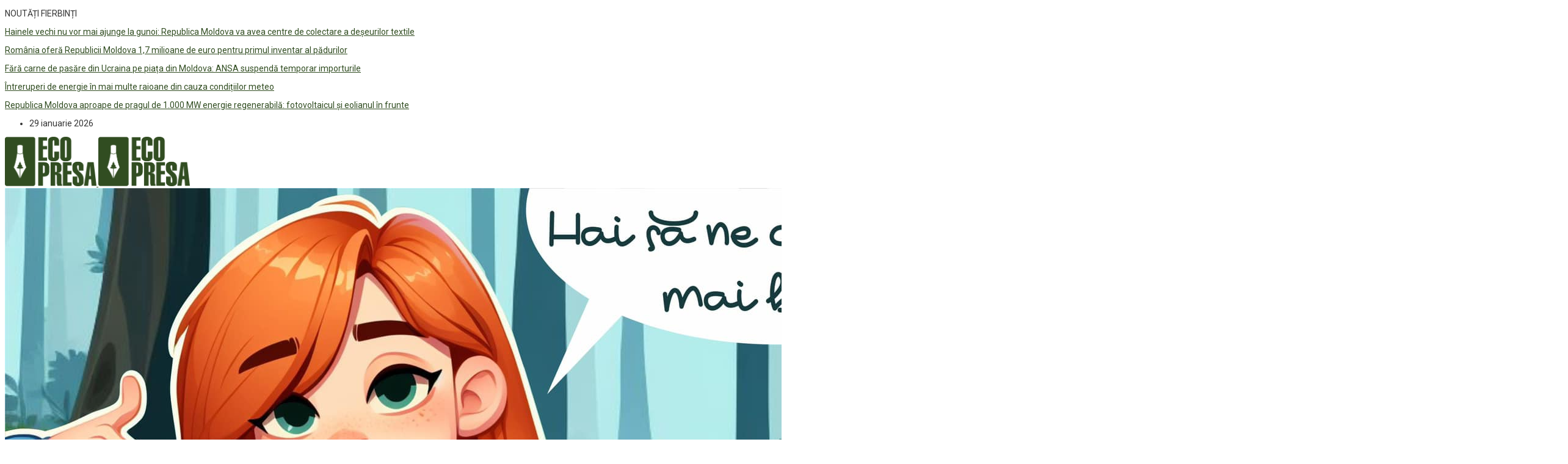

--- FILE ---
content_type: text/html; charset=UTF-8
request_url: https://ecopresa.md/tag/straseni/
body_size: 23986
content:
<!DOCTYPE html>
  <html lang="ro-RO" class="" data-skin="light"> 
    <head>
        <meta charset="UTF-8">
        <meta name="viewport" content="width=device-width, initial-scale=1, maximum-scale=1">
		<style type="text/css">			.heateorSssInstagramBackground{background:radial-gradient(circle at 30% 107%,#fdf497 0,#fdf497 5%,#fd5949 45%,#d6249f 60%,#285aeb 90%)}
											.heateor_sss_horizontal_sharing .heateorSssSharing,.heateor_sss_standard_follow_icons_container .heateorSssSharing{
							color: #fff;
						border-width: 0px;
			border-style: solid;
			border-color: transparent;
		}
				.heateor_sss_horizontal_sharing .heateorSssTCBackground{
			color:#666;
		}
				.heateor_sss_horizontal_sharing .heateorSssSharing:hover,.heateor_sss_standard_follow_icons_container .heateorSssSharing:hover{
						border-color: transparent;
		}
		.heateor_sss_vertical_sharing .heateorSssSharing,.heateor_sss_floating_follow_icons_container .heateorSssSharing{
							color: #fff;
						border-width: 0px;
			border-style: solid;
			border-color: transparent;
		}
				.heateor_sss_vertical_sharing .heateorSssTCBackground{
			color:#666;
		}
				.heateor_sss_vertical_sharing .heateorSssSharing:hover,.heateor_sss_floating_follow_icons_container .heateorSssSharing:hover{
						border-color: transparent;
		}
		
		@media screen and (max-width:783px) {.heateor_sss_vertical_sharing{display:none!important}}@media screen and (max-width:783px) {.heateor_sss_floating_follow_icons_container{display:none!important}}div.heateor_sss_sharing_title{text-align:center}ul.heateor_sss_sharing_ul{width:100%;text-align:center;}div.heateor_sss_horizontal_sharing ul.heateor_sss_sharing_ul li{float:none!important;display:inline-block;}</style><link href="https://fonts.googleapis.com/css?family=Roboto%3A%2C400%2C700%2C900%7CBarlow%3A%2C400%2C700%2C900" rel="stylesheet"><meta name='robots' content='index, follow, max-image-preview:large, max-snippet:-1, max-video-preview:-1' />

	<!-- This site is optimized with the Yoast SEO plugin v16.1.1 - https://yoast.com/wordpress/plugins/seo/ -->
	<title>Straseni Arhive - Ecopresa</title>
	<link rel="canonical" href="https://ecopresa.md/tag/straseni/" />
	<link rel="next" href="https://ecopresa.md/tag/straseni/page/2/" />
	<meta property="og:locale" content="ro_RO" />
	<meta property="og:type" content="article" />
	<meta property="og:title" content="Straseni Arhive - Ecopresa" />
	<meta property="og:url" content="https://ecopresa.md/tag/straseni/" />
	<meta property="og:site_name" content="Ecopresa" />
	<meta property="og:image" content="https://ecopresa.md/wp-content/uploads/2021/03/ecopresa-logo-orizontal.png" />
	<meta property="og:image:width" content="1229" />
	<meta property="og:image:height" content="662" />
	<meta name="twitter:card" content="summary_large_image" />
	<script type="application/ld+json" class="yoast-schema-graph">{"@context":"https://schema.org","@graph":[{"@type":"Organization","@id":"https://ecopresa.md/#organization","name":"AJMTEM","url":"https://ecopresa.md/","sameAs":["https://www.facebook.com/Ecopresa.md/","https://www.instagram.com/ecopresa.md/","https://www.youtube.com/channel/UCWteufTfT8RlGsrcxIvg5jg"],"logo":{"@type":"ImageObject","@id":"https://ecopresa.md/#logo","inLanguage":"ro-RO","url":"https://ecopresa.md/wp-content/uploads/2016/12/logo-AJMTEM.jpg","contentUrl":"https://ecopresa.md/wp-content/uploads/2016/12/logo-AJMTEM.jpg","width":468,"height":930,"caption":"AJMTEM"},"image":{"@id":"https://ecopresa.md/#logo"}},{"@type":"WebSite","@id":"https://ecopresa.md/#website","url":"https://ecopresa.md/","name":"Ecopresa","description":"Site-ul tau cu informatii ECO!","publisher":{"@id":"https://ecopresa.md/#organization"},"potentialAction":[{"@type":"SearchAction","target":"https://ecopresa.md/?s={search_term_string}","query-input":"required name=search_term_string"}],"inLanguage":"ro-RO"},{"@type":"CollectionPage","@id":"https://ecopresa.md/tag/straseni/#webpage","url":"https://ecopresa.md/tag/straseni/","name":"Straseni Arhive - Ecopresa","isPartOf":{"@id":"https://ecopresa.md/#website"},"breadcrumb":{"@id":"https://ecopresa.md/tag/straseni/#breadcrumb"},"inLanguage":"ro-RO","potentialAction":[{"@type":"ReadAction","target":["https://ecopresa.md/tag/straseni/"]}]},{"@type":"BreadcrumbList","@id":"https://ecopresa.md/tag/straseni/#breadcrumb","itemListElement":[{"@type":"ListItem","position":1,"item":{"@type":"WebPage","@id":"https://ecopresa.md/","url":"https://ecopresa.md/","name":"Prima pagin\u0103"}},{"@type":"ListItem","position":2,"item":{"@type":"WebPage","@id":"https://ecopresa.md/tag/straseni/","url":"https://ecopresa.md/tag/straseni/","name":"Straseni"}}]}]}</script>
	<!-- / Yoast SEO plugin. -->


<link rel='dns-prefetch' href='//fonts.googleapis.com' />
<link rel='dns-prefetch' href='//s.w.org' />
<link rel="alternate" type="application/rss+xml" title="Ecopresa &raquo; Flux" href="https://ecopresa.md/feed/" />
<link rel="alternate" type="application/rss+xml" title="Ecopresa &raquo; Flux comentarii" href="https://ecopresa.md/comments/feed/" />
<link rel="alternate" type="application/rss+xml" title="Ecopresa &raquo; Flux etichetă Straseni" href="https://ecopresa.md/tag/straseni/feed/" />
		<script type="text/javascript">
			window._wpemojiSettings = {"baseUrl":"https:\/\/s.w.org\/images\/core\/emoji\/13.0.1\/72x72\/","ext":".png","svgUrl":"https:\/\/s.w.org\/images\/core\/emoji\/13.0.1\/svg\/","svgExt":".svg","source":{"concatemoji":"https:\/\/ecopresa.md\/wp-includes\/js\/wp-emoji-release.min.js?ver=5.7.14"}};
			!function(e,a,t){var n,r,o,i=a.createElement("canvas"),p=i.getContext&&i.getContext("2d");function s(e,t){var a=String.fromCharCode;p.clearRect(0,0,i.width,i.height),p.fillText(a.apply(this,e),0,0);e=i.toDataURL();return p.clearRect(0,0,i.width,i.height),p.fillText(a.apply(this,t),0,0),e===i.toDataURL()}function c(e){var t=a.createElement("script");t.src=e,t.defer=t.type="text/javascript",a.getElementsByTagName("head")[0].appendChild(t)}for(o=Array("flag","emoji"),t.supports={everything:!0,everythingExceptFlag:!0},r=0;r<o.length;r++)t.supports[o[r]]=function(e){if(!p||!p.fillText)return!1;switch(p.textBaseline="top",p.font="600 32px Arial",e){case"flag":return s([127987,65039,8205,9895,65039],[127987,65039,8203,9895,65039])?!1:!s([55356,56826,55356,56819],[55356,56826,8203,55356,56819])&&!s([55356,57332,56128,56423,56128,56418,56128,56421,56128,56430,56128,56423,56128,56447],[55356,57332,8203,56128,56423,8203,56128,56418,8203,56128,56421,8203,56128,56430,8203,56128,56423,8203,56128,56447]);case"emoji":return!s([55357,56424,8205,55356,57212],[55357,56424,8203,55356,57212])}return!1}(o[r]),t.supports.everything=t.supports.everything&&t.supports[o[r]],"flag"!==o[r]&&(t.supports.everythingExceptFlag=t.supports.everythingExceptFlag&&t.supports[o[r]]);t.supports.everythingExceptFlag=t.supports.everythingExceptFlag&&!t.supports.flag,t.DOMReady=!1,t.readyCallback=function(){t.DOMReady=!0},t.supports.everything||(n=function(){t.readyCallback()},a.addEventListener?(a.addEventListener("DOMContentLoaded",n,!1),e.addEventListener("load",n,!1)):(e.attachEvent("onload",n),a.attachEvent("onreadystatechange",function(){"complete"===a.readyState&&t.readyCallback()})),(n=t.source||{}).concatemoji?c(n.concatemoji):n.wpemoji&&n.twemoji&&(c(n.twemoji),c(n.wpemoji)))}(window,document,window._wpemojiSettings);
		</script>
		<style type="text/css">
img.wp-smiley,
img.emoji {
	display: inline !important;
	border: none !important;
	box-shadow: none !important;
	height: 1em !important;
	width: 1em !important;
	margin: 0 .07em !important;
	vertical-align: -0.1em !important;
	background: none !important;
	padding: 0 !important;
}
</style>
	<link rel='stylesheet' id='wp-block-library-css'  href='https://ecopresa.md/wp-includes/css/dist/block-library/style.min.css?ver=5.7.14' type='text/css' media='all' />
<link rel='stylesheet' id='wp-block-library-theme-css'  href='https://ecopresa.md/wp-includes/css/dist/block-library/theme.min.css?ver=5.7.14' type='text/css' media='all' />
<link rel='stylesheet' id='fontawesome-five-css-css'  href='https://ecopresa.md/wp-content/plugins/accesspress-social-counter/css/fontawesome-all.css?ver=1.9.0' type='text/css' media='all' />
<link rel='stylesheet' id='apsc-frontend-css-css'  href='https://ecopresa.md/wp-content/plugins/accesspress-social-counter/css/frontend.css?ver=1.9.0' type='text/css' media='all' />
<link rel='stylesheet' id='contact-form-7-css'  href='https://ecopresa.md/wp-content/plugins/contact-form-7/includes/css/styles.css?ver=5.4' type='text/css' media='all' />
<link rel='stylesheet' id='display-medium-posts-css'  href='https://ecopresa.md/wp-content/plugins/display-medium-posts/public/css/display-medium-posts-public.css?ver=1.0.0' type='text/css' media='all' />
<link rel='stylesheet' id='ace-owl-carousel-css'  href='https://ecopresa.md/wp-content/plugins/display-medium-posts/public/vendors/owl-carousel/owl.carousel.css?ver=1.0.0' type='text/css' media='all' />
<link rel='stylesheet' id='ace-owl-theme-css'  href='https://ecopresa.md/wp-content/plugins/display-medium-posts/public/vendors/owl-carousel/owl.theme.css?ver=1.0.0' type='text/css' media='all' />
<link rel='stylesheet' id='foogallery-core-css'  href='https://ecopresa.md/wp-content/plugins/foogallery/extensions/default-templates/shared/css/foogallery.min.css?ver=1.10.3' type='text/css' media='all' />
<link rel='stylesheet' id='ai-core-style-css'  href='https://ecopresa.md/wp-content/plugins/aesop-story-engine/public/assets/css/ai-core.css?ver=1' type='text/css' media='all' />
<style id='ai-core-style-inline-css' type='text/css'>
.aesop-gallery-component .aesop-component-caption{color:#333;padding:.25rem .75rem;background:rgba(255,255,255,.8);font-size:14px}.aesop-stacked-img{background-position:50%;background-repeat:no-repeat;background-size:cover;width:100%;left:0;top:0;position:relative;overflow:hidden}.aesop-stacked-img .aesop-stacked-caption{position:absolute;bottom:20px;right:20px;z-index:0;color:#333;padding:.25rem .75rem;background:rgba(255,255,255,.8);font-size:14px;-webkit-transition:all .75s ease-in-out;transition:all .75s ease-in-out}.aesop-sequence-img-wrap .aesop-sequence-caption{padding-left:4.5rem}.aesop-sequence-img-wrap .aesop-sequence-caption:before{left:0;bottom:-4px;font-weight:700;line-height:1;padding:.6rem .75rem;border:1px solid;border-color:inherit;content:counter(sequence-counter,decimal-leading-zero);counter-increment:sequence-counter}.aesop-sequence-img-wrap .aesop-sequence-img{width:100%;max-width:1200px;display:block}.aesop-hero-gallery-wrapper{clear:both;position:relative}.aesop-hero-gallery-content{position:absolute;top:20px}.aesopicon-search-plus{position:relative}.aesopicon-search-plus:after{display:inline-block;font-family:Dashicons;font-style:normal;font-weight:400;line-height:1;-webkit-font-smoothing:antialiased;-moz-osx-font-smoothing:grayscale;content:'\f179'}.aesop-parallax-component{clear:both}.aesop-parallax-component .aesop-parallax-sc{margin:0}.aesop-content-component .aesop-content-comp-wrap{padding:1.5em 2em}@media (max-width:766px){.aesop-content-component .aesop-content-comp-wrap{padding:1em}}.aesop-content-component .aesop-content-comp-inner p{line-height:1.2em}.aesop-content-component .aesop-content-img .aesop-content-comp-inner{word-wrap:break-word;background:rgba(255,255,255,.4);padding:1rem;line-height:1.3}.aesop-content-component .aesop-content-img .aesop-content-comp-inner p{margin-bottom:0}.aesop-image-component img{-webkit-box-shadow:0 0 6px -1px rgba(0,0,0,.5);box-shadow:0 0 6px -1px rgba(0,0,0,.5)}.aesop-image-component .aesop-lightbox{text-decoration:none;display:block}.aesop-image-component .aesop-img-enlarge{margin:0 0 .5rem}.aesop-image-component .aesop-img-enlarge:hover{text-decoration:none}.aesop-image-component .aesop-img-enlarge i{position:relative;top:1px}.aesop-image-component .aesop-img-enlarge,.aesop-image-component .aesop-image-component-caption{color:#b3b3b3;font-size:12px;font-family:"Helvetica Neue",Helvetica,Arial,sans-serif}.aesop-image-component .aesop-cap-cred,.aesop-image-component .aesop-img-enlarge{color:#b3b3b3}.aesop-image-component .aesop-cap-cred{border-top:1px dotted #b3b3b3;font-size:9px}.aesop-image-component:hover{opacity:.85;filter:alpha(opacity=85);-webkit-transition:opacity .25s ease-in-out;transition:opacity .25s ease-in-out}.aesop-image-component:active img{box-shadow:none}.aesop-video-component .aesop-video-component-caption{color:#b3b3b3}.aesop-video-component .aesop-component-caption{color:#333;padding:.25rem .75rem;background:rgba(255,255,255,.8);font-size:14px}.mejs-container{width:100%;max-width:800px!important;margin-left:auto;margin-right:auto}.mejs-container+p{margin-top:1rem}.aesop-quote-component{padding:3rem 2rem}.aesop-quote-component blockquote{font-style:italic}.aesop-quote-component cite{display:block;font-size:14px}.aesop-on-genesis .aesop-quote-component blockquote:before{content:none}.aesop-story-collection{clear:both}.aesop-story-collection .aesop-story-collection-title{text-align:center;background:#fff;text-transform:uppercase;font-size:1.75rem;line-height:1.75rem;letter-spacing:.05rem;padding:.8rem 0 .6rem;margin:0;z-index:2;position:relative;-webkit-box-shadow:0 7px 7px -7px #000;box-shadow:0 7px 7px -7px #000}.aesop-story-collection .aesop-collection-item{float:left;position:relative;height:220px;overflow:hidden}.aesop-story-collection .aesop-collection-item .aesop-collection-item-link{display:table;height:100%;width:100%;color:#fff;-webkit-transition:all .25s ease-in-out;transition:all .25s ease-in-out}.aesop-story-collection .aesop-collection-item .aesop-collection-item-link:before{position:absolute;content:'';width:100%;height:100%;background:#000;opacity:.65;filter:alpha(opacity=65);z-index:1}.aesop-story-collection .aesop-collection-item .aesop-collection-item-link:hover{text-decoration:none;-webkit-transition:all .25s ease-in-out;transition:all .25s ease-in-out}.aesop-story-collection .aesop-collection-item .aesop-collection-item-link:hover:before{-webkit-transition:opacity .25s linear;transition:opacity .25s linear;opacity:0;filter:alpha(opacity=0)}.aesop-story-collection .aesop-collection-item .aesop-collection-item-link:hover .aesop-collection-item-inner{background:rgba(0,0,0,.5)}.aesop-story-collection .aesop-collection-item .aesop-collection-item-inner{display:table-cell;vertical-align:middle;width:100%;height:100%;padding:0 2.5rem;position:relative;text-align:center;z-index:1;overflow:hidden;text-shadow:0 0 3px rgba(0,0,0,.6)}.aesop-story-collection .aesop-collection-item .aesop-collection-item-inner .aesop-collection-entry-title{font-weight:800;text-transform:uppercase;color:#fff;margin:auto}.aesop-story-collection .aesop-collection-item .aesop-collection-item-inner .aesop-collection-item-excerpt{font-size:12px}.aesop-story-collection .aesop-collection-item .aesop-collection-item-inner .aesop-collection-meta{font-family:"Helvetica Neue",Helvetica,Arial,sans-serif;font-size:12px;margin-bottom:3rem;font-style:italic}.aesop-story-collection .aesop-collection-item .aesop-collection-item-img{position:absolute;width:100%;height:100%;left:0;z-index:0;background-position:center center}.aesop-story-collection .aesop-collection-splash .aesop-collection-item-link:before{content:none}.aesop-story-collection .aesop-collection-splash .aesop-collection-item-link:hover .aesop-collection-item-inner{background:0 0}.aesop-story-collection .aesop-collection-splash .aesop-collection-item-inner .aesop-collection-entry-title{color:#333;text-shadow:none}.aesop-story-collection .aesop-collection-load-more{background:#000;opacity:.65;filter:alpha(opacity=65);z-index:1;height:70px;line-height:70px;color:#fff}.jorgen-article-cover-wrap{position:fixed}.aesop-article-chapter-wrap{position:relative}.aesop-article-chapter-wrap.aesop-video-chapter .aesop-cover-title{max-width:100%;margin:0;padding-bottom:20px;top:150px;border-bottom:1px solid #fff;font-size:62px!important;color:#fff;width:90%;left:10%;position:absolute;z-index:1}.aesop-article-chapter-wrap.aesop-video-chapter .aesop-cover-title small{font-size:40px}@media (max-width:800px){.aesop-article-chapter-wrap .aesop-cover-title{font-size:52px}.aesop-article-chapter-wrap .aesop-cover-title small{font-size:42px}}@media (max-width:480px){.aesop-article-chapter-wrap .aesop-cover-title{display:block;bottom:30px;font-size:32px}.aesop-article-chapter-wrap .aesop-cover-title small{display:block;font-size:20px}}.aesop-cover-title{max-width:100%;margin:0;padding-bottom:20px;bottom:100px;border-bottom:1px solid #fff;font-size:62px!important;color:#fff;width:90%;left:10%;position:absolute;z-index:1}.aesop-cover-title small{font-size:40px}.aesop-toggle-chapter-menu{position:fixed;right:-1px;bottom:57px;height:44px;width:44px;background:#e6e6e6;border-top-left-radius:2px;border-bottom-left-radius:2px;z-index:150;-webkit-transition:right .25s ease;transition:right .25s ease}.aesop-toggle-chapter-menu:hover{background:#007aac;text-decoration:none}.aesop-toggle-chapter-menu:hover i{color:#fff}.aesop-toggle-chapter-menu i{color:#007aac}.aesop-chapter-menu-open .aesop-chapter-menu{right:0}.aesop-chapter-menu-open .aesop-toggle-chapter-menu{right:250px}.aesop-close-chapter-menu{position:absolute;top:12px;right:12px;z-index:1}.aesop-close-chapter-menu:hover{cursor:pointer}.aesop-chapter-menu{right:-250px;width:250px;top:0;position:fixed;bottom:0;background:#e6e6e6;-webkit-transition:right .25s ease;transition:right .25s ease;z-index:500;counter-reset:sequence-counter;color:#777}.aesop-chapter-menu .scroll-nav__list{margin:0;padding:0}.aesop-chapter-menu *{box-sizing:border-box;-moz-box-sizing:border-box;-webkit-box-sizing:border-box}.aesop-chapter-menu li{display:block;margin-bottom:0;position:relative;padding-left:15px;font:400 14px/28px Arial,Helvetica,sans-serif}.aesop-chapter-menu li:before{content:counter(sequence-counter,upper-roman);counter-increment:sequence-counter;position:absolute;left:0}.aesop-chapter-menu a:link,.aesop-chapter-menu .scroll-nav__link{color:#777;padding-top:5px;padding-bottom:5px}.admin-bar .aesop-chapter-menu{top:32px}.aesop-chapter-menu--inner{padding:15px}.aesop-character-component .aesop-character-float{margin:.65rem 0;width:150px;text-align:center}.aesop-character-component .aesop-character-float .aesop-character-title{vertical-align:top;font-size:12px;font-family:"Helvetica Neue",Helvetica,Arial,sans-serif;color:#b3b3b3;text-transform:uppercase;letter-spacing:.05em;display:block;text-align:center;margin:0 0 .5rem}.aesop-character-component .aesop-character-float.aesop-character-right{float:right;margin-left:1.75rem}.aesop-character-component .aesop-character-float.aesop-character-center{margin-left:auto;margin-right:auto}.aesop-character-component .aesop-character-float.aesop-character-center .aesop-character-name{text-align:center}.aesop-character-component .aesop-character-float.aesop-character-left{float:left;margin-right:1.75rem}.aesop-character-component .aesop-character-avatar{width:90%;border-radius:50%}.aesop-character-component .aesop-character-cap{font-size:12px;line-height:14px;font-family:"Helvetica Neue",Helvetica,Arial,sans-serif;color:#b3b3b3;font-style:italic;margin-top:.8rem;border-top:1px dotted #b3b3b3;padding-top:.3rem}.aesop-document-component a{font-size:12px;font-family:"Helvetica Neue",Helvetica,Arial,sans-serif;color:#b3b3b3;line-height:12px;text-decoration:none}.aesop-document-component a span{border-bottom:1px solid #e6e6e6;font-size:12px;color:gray}.aesop-document-component a span:before{content:'\f498';font-family:Dashicons;position:absolute;left:0}.aesop-timeline{position:fixed;bottom:0;left:0;right:0}.aesop-timeline ol{margin:0;padding:0;position:relative;background:#e6e6e6;padding:5px 10px;-webkit-box-shadow:inset 0 7px 7px -7px gray;box-shadow:inset 0 7px 7px -7px gray}.aesop-timeline ol:before,.aesop-timeline ol:after{content:" ";display:table}.aesop-timeline ol:after{clear:both}.aesop-timeline ol li{display:inline-block;margin-right:5px}.aesop-timeline ol li:last-child{margin-right:0}.aesop-timeline ol li a{text-transform:uppercase;font-size:14px;color:inherit;padding:2px 10px 8px;display:block;position:relative}.aesop-timeline ol li a:after{content:'';height:20px;border-right:1px solid #666;width:1px;position:absolute;left:50%;bottom:-10px}.aesop-timeline ol li.active a{color:#428bca}.aesop-timeline ol li.active a:after{border-right-color:#428bca}
</style>
<link rel='stylesheet' id='ai-lightbox-style-css'  href='https://ecopresa.md/wp-content/plugins/aesop-story-engine/public/assets/css/lightbox.css?ver=1' type='text/css' media='all' />
<link rel='stylesheet' id='wur_content_css-css'  href='https://ecopresa.md/wp-content/plugins/wp-ultimate-review/assets/public/css/content-page.css?ver=5.7.14' type='text/css' media='all' />
<link rel='stylesheet' id='dashicons-css'  href='https://ecopresa.md/wp-includes/css/dashicons.min.css?ver=5.7.14' type='text/css' media='all' />
<link rel='stylesheet' id='elementor-icons-ekiticons-css'  href='https://ecopresa.md/wp-content/plugins/elementskit-lite/modules/controls/assets/css/ekiticons.css?ver=5.9.0' type='text/css' media='all' />
<link rel='stylesheet' id='heateor_sss_frontend_css-css'  href='https://ecopresa.md/wp-content/plugins/sassy-social-share/public/css/sassy-social-share-public.css?ver=3.3.20' type='text/css' media='all' />
<link rel='stylesheet' id='heateor_sss_sharing_default_svg-css'  href='https://ecopresa.md/wp-content/plugins/sassy-social-share/admin/css/sassy-social-share-svg.css?ver=3.3.20' type='text/css' media='all' />
<link rel='stylesheet' id='digiqole-fonts-css'  href='https://fonts.googleapis.com/css?family=Barlow%3A300%2C300i%2C400%2C400i%2C500%2C500i%2C600%2C600i%2C700%2C700i%2C800%2C800i%2C900%2C900i%7CRoboto%3A300%2C300i%2C400%2C400i%2C500%2C500i%2C700%2C700i%2C900%2C900i&#038;ver=1.4.9' type='text/css' media='all' />
<link rel='stylesheet' id='bootstrap-css'  href='https://ecopresa.md/wp-content/themes/digiqole/assets/css/bootstrap.min.css?ver=1.4.9' type='text/css' media='all' />
<link rel='stylesheet' id='font-awesome-css'  href='https://ecopresa.md/wp-content/plugins/elementor/assets/lib/font-awesome/css/font-awesome.min.css?ver=4.7.0' type='text/css' media='all' />
<link rel='stylesheet' id='icon-font-css'  href='https://ecopresa.md/wp-content/themes/digiqole/assets/css/icon-font.css?ver=1.4.9' type='text/css' media='all' />
<link rel='stylesheet' id='animate-css'  href='https://ecopresa.md/wp-content/themes/digiqole/assets/css/animate.css?ver=1.4.9' type='text/css' media='all' />
<link rel='stylesheet' id='magnific-popup-css'  href='https://ecopresa.md/wp-content/themes/digiqole/assets/css/magnific-popup.css?ver=1.4.9' type='text/css' media='all' />
<link rel='stylesheet' id='owl-carousel-min-css'  href='https://ecopresa.md/wp-content/themes/digiqole/assets/css/owl.carousel.min.css?ver=1.4.9' type='text/css' media='all' />
<link rel='stylesheet' id='owl-theme-default-css'  href='https://ecopresa.md/wp-content/themes/digiqole/assets/css/owl.theme.default.min.css?ver=1.4.9' type='text/css' media='all' />
<link rel='stylesheet' id='jquery-mCustomScrollbar-css'  href='https://ecopresa.md/wp-content/themes/digiqole/assets/css/jquery.mCustomScrollbar.css?ver=1.4.9' type='text/css' media='all' />
<link rel='stylesheet' id='digiqole-woocommerce-css'  href='https://ecopresa.md/wp-content/themes/digiqole/assets/css/woocommerce.css?ver=1.4.9' type='text/css' media='all' />
<link rel='stylesheet' id='digiqole-blog-css'  href='https://ecopresa.md/wp-content/themes/digiqole/assets/css/blog.css?ver=1.4.9' type='text/css' media='all' />
<link rel='stylesheet' id='digiqole-print-css'  href='https://ecopresa.md/wp-content/themes/digiqole/assets/css/print.css?ver=1.4.9' type='text/css' media='print' />
<link rel='stylesheet' id='digiqole-gutenberg-custom-css'  href='https://ecopresa.md/wp-content/themes/digiqole/assets/css/gutenberg-custom.css?ver=1.4.9' type='text/css' media='all' />
<link rel='stylesheet' id='digiqole-master-css'  href='https://ecopresa.md/wp-content/themes/digiqole/assets/css/master.css?ver=1.4.9' type='text/css' media='all' />
<style id='digiqole-master-inline-css' type='text/css'>

        body{ font-family:"Roboto";font-style:normal;font-size:14px;font-weight:400; }
        .body-box-layout{ 
            background-image:url();;
            background-repeat: no-repeat;
            background-position: center;
            background-size: cover;
            background-attachment: fixed;
         }
        body,
        .post-navigation .post-previous a p, .post-navigation .post-next a p,
        .dark-mode .blog-single .post-meta li,
        .dark-mode .wp-block-quote p,
        .dark-mode .wp-block-quote::before,
        .dark-mode .wp-block-quote cite,
        .dark-mode .view-review-list .xs-review-date,
        .dark-mode .view-review-list .xs-reviewer-author,
        .dark-mode .breadcrumb li,
        .dark-mode .post-meta span,
        .dark-mode .post-meta span a,
        .dark-mode .tranding-bg-white .tranding-bar .trending-slide-bg.trending-slide .post-title a,
        .dark-mode .blog-single .post-meta li.post-author a{
           color:  #333333;
        }
        h1, h2, h3, h4, h5, h6,
        .post-title,
        .post-navigation span,
        .post-title a,
        .dark-mode .error-page .error-code,
        .dark-mode.archive .entry-blog-summery .readmore-btn,
        .dark-mode .entry-blog-summery.ts-post .readmore-btn,
        .dark-mode .apsc-icons-wrapper.apsc-theme-2 .apsc-each-profile a,
        .dark-mode .ts-author-content .comment a{
            color:  #314d21;
        }


     .dark-mode .apsc-icons-wrapper.apsc-theme-2 .apsc-each-profile a{
        color: #314d21 !important;
        }
        .dark-mode .blog-single .post .post-body{
            background: transparent;
        }




        h1,h2{
            font-family:"Barlow";font-style:normal;font-weight:700;
        }
        h3{ 
            font-family:"Barlow";font-style:normal;font-weight:700; 
        }

        h4{ 
            font-family:"Barlow";font-style:normal;font-weight:700;
        }

        a,  .entry-header .entry-title a:hover, .sidebar ul li a:hover{
            color: #314d21;
            transition: all ease 500ms;
        }
      
        .btn-primary:hover,
        .switch__background,
        .switch__mouth,
        .switch__eye-left,
        .switch__eye-right{
         background: #314d21;
         border-color: #314d21;;
        }
        .tag-lists a:hover, .tagcloud a:hover,
        .owl-carousel .owl-dots .owl-dot.active span{
            border-color: #314d21;;
        }
        blockquote.wp-block-quote, .wp-block-quote, .wp-block-quote:not(.is-large):not(.is-style-large), .wp-block-pullquote blockquote,
         blockquote.wp-block-pullquote, .wp-block-quote.is-large, .wp-block-quote.is-style-large{
            border-left-color: #314d21;;
        }

        
        .post .post-footer .readmore,
        .post .post-media .video-link-btn a,
        .post-list-item .recen-tab-menu.nav-tabs li a:before, 
        .post-list-item .recen-tab-menu.nav-tabs li a:after,
        .blog-single .xs-review-box .xs-review .xs-btn:hover,
        .blog-single .tag-lists span,
        .tag-lists a:hover, .tagcloud a:hover,
        .heading-style3 .block-title .title-angle-shap:before, 
        .heading-style3 .block-title .title-angle-shap:after,
         .heading-style3 .widget-title .title-angle-shap:before, 
         .heading-style3 .widget-title .title-angle-shap:after, 
         .sidebar .widget .block-title .title-angle-shap:before,
          .sidebar .widget .block-title .title-angle-shap:after, 
          .sidebar .widget .widget-title .title-angle-shap:before, 
        .sidebar .widget .widget-title .title-angle-shap:after,
        .pagination li.active a, .pagination li:hover a,
        .owl-carousel .owl-dots .owl-dot.active span,
        .header .navbar-light .ekit-wid-con .digiqole-elementskit-menu
         .elementskit-navbar-nav > li.active > a:before,
         .trending-light .tranding-bar .trending-slide .trending-title,
        .post-list-item .post-thumb .tab-post-count, .post-list-item .post-thumb .post-index,
        .woocommerce ul.products li.product .button,.woocommerce ul.products li.product .added_to_cart,
        .woocommerce nav.woocommerce-pagination ul li a:focus, .woocommerce nav.woocommerce-pagination ul li a:hover, .woocommerce nav.woocommerce-pagination ul li span.current,
        .woocommerce #respond input#submit.alt, .woocommerce a.button.alt, .woocommerce button.button.alt, .woocommerce input.button.alt,.sponsor-web-link a:hover i, .woocommerce .widget_price_filter .ui-slider .ui-slider-range,
        .woocommerce span.onsale,
        .not-found .input-group-btn,
        .btn,
        .BackTo,
        .sidebar .widget.widget_search .input-group-btn,
        .woocommerce ul.products li.product .added_to_cart:hover, .woocommerce #respond input#submit.alt:hover, .woocommerce a.button.alt:hover, .woocommerce button.button.alt:hover, 
        .footer-social ul li a,
        .digiqole-video-post .video-item .post-video .ts-play-btn,
        .blog-single .post-meta .social-share i.fa-share,
        .woocommerce input.button.alt:hover,
        .woocommerce .widget_price_filter .ui-slider .ui-slider-handle,
        #preloader{
            background: #314d21;
        }
        .owl-carousel.owl-loaded .owl-nav .owl-next.disabled, 
        .owl-carousel.owl-loaded .owl-nav .owl-prev.disabled,
        .ts-about-image-wrapper.owl-carousel.owl-theme .owl-nav [class*=owl-]:hover{
            background: #314d21 !important;

        }

        .ts-footer .recent-posts-widget .post-content .post-title a:hover,
        .post-list-item .recen-tab-menu.nav-tabs li a.active,
        .ts-footer .footer-left-widget .footer-social li a:hover,
         .ts-footer .footer-widget .footer-social li a:hover,
         .heading-style3 .block-title, .heading-style3 .widget-title,
         .topbar.topbar-gray .tranding-bg-white .tranding-bar .trending-slide-bg .trending-title i,
         .sidebar .widget .block-title, .sidebar .widget .widget-title,
         .header .navbar-light .ekit-wid-con .digiqole-elementskit-menu .elementskit-navbar-nav .dropdown-item.active,
         .header .navbar-light .ekit-wid-con .digiqole-elementskit-menu .elementskit-navbar-nav li a:hover,
         .social-links li a:hover,
         .post-title a:hover,
         .video-tab-list .post-tab-list li a.active h4.post-title, .video-tab-list .post-tab-list li a:hover h4.post-title,
         .featured-tab-item .nav-tabs .nav-link.active .tab-head > span.tab-text-title,
         .woocommerce ul.products li.product .price, 
         .woocommerce ul.products li.product .woocommerce-loop-product__title:hover{
            color: #314d21;
        }

        

       
      
        
            .logo img{
                max-width: 150px;
            }
        
            .header .navbar-light .ekit-wid-con .digiqole-elementskit-menu{
               height: 65px;
            }
            @media(min-width: 1024px){
                .header-gradient-area .navbar-light .ekit-wid-con .digiqole-elementskit-menu .elementskit-navbar-nav > li > a,
                .header.header-gradient .navbar-light .ekit-wid-con .digiqole-elementskit-menu .elementskit-navbar-nav > li > a, 
                .header .navbar-light .ekit-wid-con .digiqole-elementskit-menu .elementskit-navbar-nav > li > a,
                 .header .navbar-light .nav-search-area a, .header-gradient .navbar-light .social-links li a, 
                 .header .navbar-light .navbar-nav > li > a, 
               .header-gradient .navbar-light .nav-search-area .header-search-icon a{
                   line-height: 65px;
               }
            }
        
                .header-gradient,
                .header-dark .navbar-light,
                .header-gradient .navbar-sticky.sticky,
                .header-bg-dark .navbar-sticky.sticky,
                .header-bg-dark,
                .header-middle-gradent{
                    background-image: linear-gradient(20deg, #314d21 0%, #508136 100%);
                }
            
     
            .header .navbar-light .navbar-nav li ul.dropdown-menu li a,
            .header .navbar-light .ekit-wid-con .digiqole-elementskit-menu .elementskit-navbar-nav li ul li a,
            .header .navbar-light .ekit-wid-con .digiqole-elementskit-menu .elementskit-navbar-nav li .elementskit-dropdown li a{
                   color: ;
                   font-size: 12px;
                }
            
            .header-gradient-area .navbar-light .ekit-wid-con .digiqole-elementskit-menu .elementskit-navbar-nav > li > a,
            .header.header-gradient .navbar-light .ekit-wid-con .digiqole-elementskit-menu .elementskit-navbar-nav > li > a,
            .header .navbar-light .ekit-wid-con .digiqole-elementskit-menu .elementskit-navbar-nav > li > a,
            .header .navbar-light .nav-search-area a,
            .header-gradient .navbar-light .social-links li a,
            .header .navbar-light .navbar-nav > li > a,
            .header-gradient .navbar-light .nav-search-area .header-search-icon a{
                font-family:"Roboto";font-style:normal;font-size:14px;font-weight:700;
                }
            
        .newsletter-area{
                background-image: linear-gradient(20deg, #ffffff 0%, #dadada 100%);
            }
        .ts-footer{
            padding-top:100px;
            padding-bottom:100px;
         }
      body,
      .dark-mode .ts-author-media,
      .dark-mode .ts-author-content::before,
      .dark-mode .ts-author-content::after,
      .dark-mode .post-layout-style4 .post-single .entry-header{
         background-color: #fff;
      }
     
      .ts-footer{
          background-color: #314d21;
          background-repeat:no-repeat;
          background-size: cover;
          
          
      }
      .newsletter-form span,
      .ts-footer .widget-title span{
        background-color: #314d21;
      }

      .ts-footer-classic .widget-title,
      .ts-footer-classic h3,
      .ts-footer-classic h4,
      .ts-footer .widget-title,
      .ts-footer-classic .contact h3{
          color: #fff;
      }
      .ts-footer p,
      .ts-footer .list-arrow li a,
      .ts-footer .menu li a,
      .ts-footer .service-time li,
      .ts-footer .list-arrow li::before, 
      .ts-footer .footer-info li,
      .ts-footer .footer-left-widget .footer-social li a, .ts-footer .footer-widget .footer-social li a,
      .ts-footer .footer-left-widget p, .ts-footer .footer-widget p,
      .ts-footer .recent-posts-widget .post-content .post-title a,
      .ts-footer .menu li::before{
        color: #fff;
      }

     
     
      .copy-right .copyright-text p{
         color: #fff;
      }
      
</style>
<link rel='stylesheet' id='ekit-widget-styles-css'  href='https://ecopresa.md/wp-content/plugins/elementskit-lite/widgets/init/assets/css/widget-styles.css?ver=2.2.1' type='text/css' media='all' />
<link rel='stylesheet' id='ekit-responsive-css'  href='https://ecopresa.md/wp-content/plugins/elementskit-lite/widgets/init/assets/css/responsive.css?ver=2.2.1' type='text/css' media='all' />
<script type='text/javascript' src='https://ecopresa.md/wp-includes/js/jquery/jquery.min.js?ver=3.5.1' id='jquery-core-js'></script>
<script type='text/javascript' src='https://ecopresa.md/wp-includes/js/jquery/jquery-migrate.min.js?ver=3.3.2' id='jquery-migrate-js'></script>
<script type='text/javascript' src='https://ecopresa.md/wp-content/plugins/display-medium-posts/public/vendors/owl-carousel/owl.carousel.js?ver=1.0.0' id='ace-owl-carousel-js-js'></script>
<script type='text/javascript' src='https://ecopresa.md/wp-content/plugins/wp-ultimate-review/assets/public/script/content-page.js?ver=5.7.14' id='wur_review_content_script-js'></script>
<link rel="https://api.w.org/" href="https://ecopresa.md/wp-json/" /><link rel="alternate" type="application/json" href="https://ecopresa.md/wp-json/wp/v2/tags/1030" /><link rel="EditURI" type="application/rsd+xml" title="RSD" href="https://ecopresa.md/xmlrpc.php?rsd" />
<link rel="wlwmanifest" type="application/wlwmanifest+xml" href="https://ecopresa.md/wp-includes/wlwmanifest.xml" /> 
<meta name="generator" content="WordPress 5.7.14" />
<script type="text/javascript">
	window._wp_rp_static_base_url = 'https://rp.zemanta.com/static/';
	window._wp_rp_wp_ajax_url = "https://ecopresa.md/wp-admin/admin-ajax.php";
	window._wp_rp_plugin_version = '3.6.1';
	window._wp_rp_post_id = '51121';
	window._wp_rp_num_rel_posts = '12';
	window._wp_rp_thumbnails = true;
	window._wp_rp_post_title = 'Cinci+localit%C4%83%C8%9Bi+str%C4%83%C8%99enene+%C8%99i-o+singur%C4%83+dorin%C8%9B%C4%83%3A+o+bun%C4%83+guvernare+prin+transparen%C8%9B%C4%83%2C+monitorizare+%C8%99i+comunicare';
	window._wp_rp_post_tags = ['ager'];
</script>
<link rel="stylesheet" href="https://ecopresa.md/wp-content/plugins/related-posts/static/themes/vertical-m.css?version=3.6.1" />

<!-- Facebook Pixel Code -->
<script type='text/javascript'>
!function(f,b,e,v,n,t,s){if(f.fbq)return;n=f.fbq=function(){n.callMethod?
n.callMethod.apply(n,arguments):n.queue.push(arguments)};if(!f._fbq)f._fbq=n;
n.push=n;n.loaded=!0;n.version='2.0';n.queue=[];t=b.createElement(e);t.async=!0;
t.src=v;s=b.getElementsByTagName(e)[0];s.parentNode.insertBefore(t,s)}(window,
document,'script','https://connect.facebook.net/en_US/fbevents.js');
</script>
<!-- End Facebook Pixel Code -->
<script type='text/javascript'>
  fbq('init', '3078550772262094', {}, {
    "agent": "wordpress-5.7.14-3.0.5"
});
</script><script type='text/javascript'>
  fbq('track', 'PageView', []);
</script>
<!-- Facebook Pixel Code -->
<noscript>
<img height="1" width="1" style="display:none" alt="fbpx"
src="https://www.facebook.com/tr?id=3078550772262094&ev=PageView&noscript=1" />
</noscript>
<!-- End Facebook Pixel Code -->
<link rel="icon" href="https://ecopresa.md/wp-content/uploads/2021/03/cropped-ecopresa-logo-orizontal-site1-32x32.png" sizes="32x32" />
<link rel="icon" href="https://ecopresa.md/wp-content/uploads/2021/03/cropped-ecopresa-logo-orizontal-site1-192x192.png" sizes="192x192" />
<link rel="apple-touch-icon" href="https://ecopresa.md/wp-content/uploads/2021/03/cropped-ecopresa-logo-orizontal-site1-180x180.png" />
<meta name="msapplication-TileImage" content="https://ecopresa.md/wp-content/uploads/2021/03/cropped-ecopresa-logo-orizontal-site1-270x270.png" />
		<style type="text/css" id="wp-custom-css">
			#post-62521 h4 { margin: 32px 0px 20px 0px }		</style>
		    </head>
    <body data-rsssl=1 class="archive tag tag-straseni tag-1030 browser-chrome os-mac aesop-core aesop-on-digiqole sidebar-active elementor-default elementor-kit-48486" >

    
     
      
 
      <div class="body-inner-content">
      
       <div class="topbar topbar-gray">
   <div class="container">
      <div class="row">
         <div class="col-md-8">
            <div class="tranding-bg-white">
               
   <div class="tranding-bar">
				<div id="tredingcarousel" class="trending-slide carousel slide trending-slide-bg" data-ride="carousel">
											<p class="trending-title"><i class="fa fa-bolt"></i> NOUTĂȚI FIERBINȚI</p>
										<div class="carousel-inner">
																				<div class="carousel-item active">
															<div class="post-content">
									<p class="post-title title-small"><a href="https://ecopresa.md/hainele-vechi-nu-vor-mai-ajunge-la-gunoi-republica-moldova-va-avea-centre-de-colectare-a-deseurilor-textile/">Hainele vechi nu vor mai ajunge la gunoi: Republica Moldova va avea centre de colectare a deșeurilor textile</a></p>
								</div><!--/.most-view-item-content -->
							</div><!--/.carousel-item -->
																				<div class="carousel-item">
															<div class="post-content">
									<p class="post-title title-small"><a href="https://ecopresa.md/romania-ofera-republicii-moldova-17-milioane-de-euro-pentru-primul-inventar-al-padurilor/">România oferă Republicii Moldova 1,7 milioane de euro pentru primul inventar al pădurilor</a></p>
								</div><!--/.most-view-item-content -->
							</div><!--/.carousel-item -->
																				<div class="carousel-item">
															<div class="post-content">
									<p class="post-title title-small"><a href="https://ecopresa.md/fara-carne-de-pasare-din-ucraina-pe-piata-din-moldova-ansa-suspenda-temporar-importurile/">Fără carne de pasăre din Ucraina pe piața din Moldova: ANSA suspendă temporar importurile</a></p>
								</div><!--/.most-view-item-content -->
							</div><!--/.carousel-item -->
																				<div class="carousel-item">
															<div class="post-content">
									<p class="post-title title-small"><a href="https://ecopresa.md/intreruperi-de-energie-in-mai-multe-raioane-din-cauza-conditiilor-meteo/">Întreruperi de energie în mai multe raioane din cauza condițiilor meteo</a></p>
								</div><!--/.most-view-item-content -->
							</div><!--/.carousel-item -->
																				<div class="carousel-item">
															<div class="post-content">
									<p class="post-title title-small"><a href="https://ecopresa.md/republica-moldova-aproape-de-pragul-de-1-000-mw-energie-regenerabila-fotovoltaicul-si-eolianul-in-frunte/">Republica Moldova aproape de pragul de 1.000 MW energie regenerabilă: fotovoltaicul și eolianul în frunte</a></p>
								</div><!--/.most-view-item-content -->
							</div><!--/.carousel-item -->
											</div> <!--/.carousel-inner-->
											<div class="tp-control">
							 <a class="tp-control-prev" href="#tredingcarousel" role="button" data-slide="prev">
							    <i class="fa fa-angle-left"></i>
							  </a>
							  <a class="tp-control-next" href="#tredingcarousel" role="button" data-slide="next">
							      <i class="fa fa-angle-right"></i>
							  </a>
						  </div>
					  				</div> <!--/.trending-slide-->
			</div> <!--/.container-->
               </div>
         </div>
         <div class="col-md-4 xs-center align-self-center text-right">
            <ul class="top-info">
               <li> <i class="fa fa-calendar-check-o" aria-hidden="true"></i>  
                29 ianuarie 2026               </li>
            </ul>
         </div>
    
      <!-- end col -->
      </div>
   <!-- end row -->
   </div>
<!-- end container -->
</div>

<div class="header-middle-area">
   <div class="container">
      <div class="row">
          <div class="col-md-4 col-lg-3 align-self-center">
              <div class="logo-area">
                   
                                             <a rel='home' class="logo" href="https://ecopresa.md/">
                                                         <img  class="img-fluid logo-light" src="//ecopresa.md/wp-content/uploads/2021/03/ecopresa-logo-orizontal.png" alt="Ecopresa">
                              <img  class="img-fluid logo-dark" src="//ecopresa.md/wp-content/uploads/2021/03/ecopresa-logo-orizontal.png" alt="Ecopresa">
                                                   </a>
                        
              </div>
          </div>    
         <!-- col end  -->
         <div class="col-md-8 col-lg-9 align-self-center">
            <div class="banner-img text-right">
					            <a href="https://forms.office.com/pages/responsepage.aspx?id=L3B5pUXizESOT3HzYZs0V87GVQRTF4VBuhfb0DkO84dUMjBBSlk4SkYwQjk0TzFSR1hIV1hNS1ZKRi4u" target="_blank">
               <img class="img-fluid" src="//ecopresa.md/wp-content/uploads/2023/11/395341338_713890757432677_7651222638131249577_n.jpg" alt="Digiqole ads">
            </a>
            				</div>
         </div>
         <!-- col end  -->
      </div>
   </div>                     
</div>
<header id="header" class="header header-gradient">
      <div class=" header-wrapper  ">
         <div class="container">
            <nav class="navbar navbar-expand-lg navbar-light">
                                             <a class="logo d-none" href="https://ecopresa.md/">
                                                         <img  class="img-fluid" src="//ecopresa.md/wp-content/uploads/2021/03/ecopresa-logo-orizontal.png" alt="Ecopresa">
                                                         
                        </a>
                         
                  <button class="navbar-toggler" type="button" data-toggle="collapse"
                        data-target="#primary-nav" aria-controls="primary-nav" aria-expanded="false"
                        aria-label="Toggle navigation">
                        <span class="navbar-toggler-icon"><i class="ts-icon ts-icon-menu"></i></span>
                  </button>
                  
                     <div id="primary-nav" class="collapse navbar-collapse"><ul id="main-menu" class="navbar-nav"><li id="menu-item-96" class="menu-item menu-item-type-taxonomy menu-item-object-category menu-item-has-children menu-item-96 nav-item dropdown"><a href="https://ecopresa.md/mediu/" class="nav-link dropdown-toggle" data-toggle="dropdown">Mediu</a>
<ul class="dropdown-menu">
	<li id="menu-item-55149" class="menu-item menu-item-type-taxonomy menu-item-object-category menu-item-55149 nav-item"><a href="https://ecopresa.md/mediu/" class=" dropdown-item">Mediu</a>	<li id="menu-item-48692" class="menu-item menu-item-type-taxonomy menu-item-object-category menu-item-48692 nav-item"><a href="https://ecopresa.md/mediu/atitudini/" class=" dropdown-item">Atitudini</a>	<li id="menu-item-49044" class="menu-item menu-item-type-taxonomy menu-item-object-category menu-item-49044 nav-item"><a href="https://ecopresa.md/externe/" class=" dropdown-item">Externe</a>	<li id="menu-item-49043" class="menu-item menu-item-type-taxonomy menu-item-object-category menu-item-49043 nav-item"><a href="https://ecopresa.md/agricultura/" class=" dropdown-item">Agricultura durabila</a>	<li id="menu-item-48691" class="menu-item menu-item-type-taxonomy menu-item-object-category menu-item-48691 nav-item"><a href="https://ecopresa.md/mediu/schimbari-climatice/" class=" dropdown-item">Schimbari climatice</a>	<li id="menu-item-97" class="menu-item menu-item-type-taxonomy menu-item-object-category menu-item-97 nav-item"><a href="https://ecopresa.md/turism/" class=" dropdown-item">Ecoturism</a></ul>
</li>
<li id="menu-item-419" class="menu-item menu-item-type-taxonomy menu-item-object-category menu-item-419 nav-item"><a href="https://ecopresa.md/evenimente/" class="nav-link">Evenimente</a></li>
<li id="menu-item-3515" class="menu-item menu-item-type-taxonomy menu-item-object-category menu-item-3515 nav-item"><a href="https://ecopresa.md/energie-verde/" class="nav-link">Energie verde</a></li>
<li id="menu-item-48690" class="menu-item menu-item-type-taxonomy menu-item-object-category menu-item-48690 nav-item"><a href="https://ecopresa.md/mediu/ecolifestyle/" class="nav-link">Ecolifestyle</a></li>
<li id="menu-item-418" class="menu-item menu-item-type-taxonomy menu-item-object-category menu-item-has-children menu-item-418 nav-item dropdown"><a href="https://ecopresa.md/campanii/" class="nav-link dropdown-toggle" data-toggle="dropdown">Campanii</a>
<ul class="dropdown-menu">
	<li id="menu-item-56557" class="menu-item menu-item-type-taxonomy menu-item-object-category menu-item-56557 nav-item"><a href="https://ecopresa.md/campanii/povestidinecomunitate/" class=" dropdown-item">#Povești din ECOmunitate</a>	<li id="menu-item-51055" class="menu-item menu-item-type-taxonomy menu-item-object-category menu-item-51055 nav-item"><a href="https://ecopresa.md/campanii/servicii-publice-de-calitate/" class=" dropdown-item">Servicii publice de calitate</a>	<li id="menu-item-55138" class="menu-item menu-item-type-taxonomy menu-item-object-category menu-item-55138 nav-item"><a href="https://ecopresa.md/campanii/protectie-ariilor-neprotejate/" class=" dropdown-item">Protecție ariilor (ne)protejate</a></ul>
</li>
<li id="menu-item-100" class="menu-item menu-item-type-taxonomy menu-item-object-category menu-item-has-children menu-item-100 nav-item dropdown"><a href="https://ecopresa.md/multimedia/" class="nav-link dropdown-toggle" data-toggle="dropdown">Multimedia</a>
<ul class="dropdown-menu">
	<li id="menu-item-6050" class="menu-item menu-item-type-taxonomy menu-item-object-category menu-item-6050 nav-item"><a href="https://ecopresa.md/podcast/" class=" dropdown-item">Podcasturi eco</a>	<li id="menu-item-99" class="menu-item menu-item-type-taxonomy menu-item-object-category menu-item-99 nav-item"><a href="https://ecopresa.md/interviu/" class=" dropdown-item">Interviu</a></ul>
</li>
<li id="menu-item-50698" class="menu-item menu-item-type-post_type menu-item-object-page menu-item-50698 nav-item"><a href="https://ecopresa.md/pagina-principala/joc/" class="nav-link">Joc</a></li>
</ul></div>                   
                                                                     <ul class="social-links text-right">
                        
                                                            </ul>
                                                   <!-- end social links -->
                        
                        <div class="nav-search-area">
                                                         <div class="header-search-icon">
                                 <a href="#modal-popup-2" class="navsearch-button nav-search-button xs-modal-popup"><i class="ts-icon ts-icon-search1"></i></a>
                              </div>
                                                      <!-- xs modal -->
                           <div class="zoom-anim-dialog mfp-hide modal-searchPanel ts-search-form" id="modal-popup-2">
                              <div class="modal-dialog modal-lg">
                                 <div class="modal-content">
                                    <div class="xs-search-panel">
                                          
        <form  method="get" action="https://ecopresa.md/" class="digiqole-serach xs-search-group">
            <div class="input-group">
                <input type="search" class="form-control" name="s" placeholder="Search Keyword" value="">
                <button class="input-group-btn search-button"><i class="ts-icon ts-icon-search1"></i></button>
            </div>
        </form>                                    </div>
                                 </div>
                              </div>
                           </div><!-- End xs modal --><!-- end language switcher strart -->
                        </div>
                        
                                    <!-- Site search end-->
                                             
                           
            </nav>
         </div><!-- container end-->
      </div>
</header>

   <div class="container">
         <div class="row">
            <div class="col-lg-12">
                  <ol class="breadcrumb" data-wow-duration="2s"><li><i class="fa fa-home"></i> <a href="https://ecopresa.md">Home</a><i class="fa fa-angle-right"></i></li> <li>Straseni</li></ol>            </div>     
         </div>     
   </div> 
  
    
    

<section id="main-content" class="blog main-container" role="main">
	<div class="container">
		<div class="category-main-title heading-style3 tag-title mb-30">
			<h1 class="block-title">
				<span class="title-angle-shap"> Tags :  Straseni </span>
			</h1>
					</div>
	</div>
	<div class="container">

		<div class="row">
      			<div class="col-lg-8 col-md-12">
				
											

<article class="post-wrapper post-51121 post type-post status-publish format-standard has-post-thumbnail hentry category-mediu tag-ager tag-festivalul-straseni tag-jurnalisti-de-mediu tag-straseni tag-ue-giz">

<div class="post-block-style row">
    
           <div class="col-md-6">
          <div class="post-media post-image">
             <a href="https://ecopresa.md/cinci-localitati-strasenene-si-o-singura-dorinta-o-buna-guvernare-prin-transparenta-monitorizare-si-comunicare/">
                  <img class="img-fluid" src="https://ecopresa.md/wp-content/uploads/2021/08/IMG_1893-850x560.jpg" alt=" Cinci localități strășenene și-o singură dorință: o bună guvernare prin transparență, monitorizare și comunicare">
             </a>
               
          </div>
       </div>
        <div class="col-md-6 ">
       <div class="post-content">
          <div class="entry-blog-header">
             <a 
               class="post-cat" 
               href="https://ecopresa.md/mediu/"
               style=" background-color:#fc4a00;color:#ffffff "
               >
               <span class="before" style="background-color:#fc4a00;color:#ffffff "></span>Mediu<span class="after" style="background-color:#fc4a00;color:#ffffff"></span>
            </a>             <h2 class="post-title md">
                <a href="https://ecopresa.md/cinci-localitati-strasenene-si-o-singura-dorinta-o-buna-guvernare-prin-transparenta-monitorizare-si-comunicare/">Cinci localități strășenene și-o singură dorință: o bună guvernare prin</a>
             </h2>
          </div>
          <div class="post-meta">
                      <div class="post-meta">
            <span class="post-author"><i class="fa fa-user"></i> <a href="https://ecopresa.md/author/ecoadmin/">Ecopresa</a></span><span class="post-meta-date">
                     <i class="fa fa-clock-o"></i>
                        23 septembrie 2021</span>         </div>
        
          </div>
          <div class="entry-blog-summery ts-post">
             <p>Să fii transparent și deschis să comunici, sunt instrumente de mare valoare atunci când vrei să-ți dezvolți localitatea. Ele se învață, se dezvoltă și aduc foarte mari beneficii. În numai jumătate de an, după trei sesiuni de instruire și o vizită de monitorizare, cinci localități din raionul Strășeni au reușit să organizeze în Rezervația Naturală [&hellip;]<a class="readmore-btn" href="https://ecopresa.md/cinci-localitati-strasenene-si-o-singura-dorinta-o-buna-guvernare-prin-transparenta-monitorizare-si-comunicare/">Read More<i class="ts-icon ts-icon-arrow-right"> </i></a></p>
          </div>
       </div>
    </div>
 </div>
 
 
 
 
        
</article>											

<article class="post-wrapper post-50320 post type-post status-publish format-standard has-post-thumbnail hentry category-evenimente category-mediu tag-asociatia-jurnalistilor-de-mediu-si-turism-ecologic tag-festival tag-giz tag-servicii-de-calitate tag-straseni tag-uniunea-europeana tag-zdob-si-zdub-2">

<div class="post-block-style row">
    
           <div class="col-md-6">
          <div class="post-media post-image">
             <a href="https://ecopresa.md/odihna-informare-comunicare-si-zdob-si-zdub-cum-a-decurs-festivalul-dedicat-serviciilor-publice-si-implicarii-civice-straseni-mon-amour/">
                  <img class="img-fluid" src="https://ecopresa.md/wp-content/uploads/2021/08/IMG_1768-850x560.jpg" alt=" Odihnă, informare, comunicare și Zdob și Zdub. Cum a decurs Festivalul dedicat serviciilor publice și implicării civice „Strășeni, mon amour”">
             </a>
               
          </div>
       </div>
        <div class="col-md-6 ">
       <div class="post-content">
          <div class="entry-blog-header">
             <a 
               class="post-cat" 
               href="https://ecopresa.md/evenimente/"
               style=" background-color:#fc4a00;color:#ffffff "
               >
               <span class="before" style="background-color:#fc4a00;color:#ffffff "></span>Evenimente<span class="after" style="background-color:#fc4a00;color:#ffffff"></span>
            </a><a 
               class="post-cat" 
               href="https://ecopresa.md/mediu/"
               style=" background-color:#fc4a00;color:#ffffff "
               >
               <span class="before" style="background-color:#fc4a00;color:#ffffff "></span>Mediu<span class="after" style="background-color:#fc4a00;color:#ffffff"></span>
            </a>             <h2 class="post-title md">
                <a href="https://ecopresa.md/odihna-informare-comunicare-si-zdob-si-zdub-cum-a-decurs-festivalul-dedicat-serviciilor-publice-si-implicarii-civice-straseni-mon-amour/">Odihnă, informare, comunicare și Zdob și Zdub. Cum a decurs</a>
             </h2>
          </div>
          <div class="post-meta">
                      <div class="post-meta">
            <span class="post-author"><i class="fa fa-user"></i> <a href="https://ecopresa.md/author/ecoadmin/">Ecopresa</a></span><span class="post-meta-date">
                     <i class="fa fa-clock-o"></i>
                        9 august 2021</span>         </div>
        
          </div>
          <div class="entry-blog-summery ts-post">
             <p>Peste 1000 de oameni au participat duminică, 8 august, la festivalul „Strășeni, mon amour”, dedicat serviciilor publice de calitate, care a avut loc în Rezervația naturală „Codrii” (Strășeni, Lozova). Evenimentul a fost organizat de Asociația Jurnaliștilor de Mediu și Turism Ecologic, în cadrul Programului de Granturi Locale al Uniunii Europene (UE), finanțat de către Uniunea [&hellip;]<a class="readmore-btn" href="https://ecopresa.md/odihna-informare-comunicare-si-zdob-si-zdub-cum-a-decurs-festivalul-dedicat-serviciilor-publice-si-implicarii-civice-straseni-mon-amour/">Read More<i class="ts-icon ts-icon-arrow-right"> </i></a></p>
          </div>
       </div>
    </div>
 </div>
 
 
 
 
        
</article>											

<article class="post-wrapper post-50268 post type-post status-publish format-standard has-post-thumbnail hentry category-evenimente tag-evenimente-in-weekend tag-festival tag-straseni tag-zdob-si-zdub">

<div class="post-block-style row">
    
           <div class="col-md-6">
          <div class="post-media post-image">
             <a href="https://ecopresa.md/straseni-mon-amour-un-festival-organizat-in-inima-codrilor-de-ce-trebuie-sa-participi-si-tu/">
                  <img class="img-fluid" src="https://ecopresa.md/wp-content/uploads/2021/08/MA_event_cover-850x560.png" alt=" „Strășeni, mon amour” &#8211; un festival organizat în inima Codrilor. De ce trebuie să participi și tu">
             </a>
               
          </div>
       </div>
        <div class="col-md-6 ">
       <div class="post-content">
          <div class="entry-blog-header">
             <a 
               class="post-cat" 
               href="https://ecopresa.md/evenimente/"
               style=" background-color:#fc4a00;color:#ffffff "
               >
               <span class="before" style="background-color:#fc4a00;color:#ffffff "></span>Evenimente<span class="after" style="background-color:#fc4a00;color:#ffffff"></span>
            </a>             <h2 class="post-title md">
                <a href="https://ecopresa.md/straseni-mon-amour-un-festival-organizat-in-inima-codrilor-de-ce-trebuie-sa-participi-si-tu/">„Strășeni, mon amour” &#8211; un festival organizat în inima Codrilor.</a>
             </h2>
          </div>
          <div class="post-meta">
                      <div class="post-meta">
            <span class="post-author"><i class="fa fa-user"></i> <a href="https://ecopresa.md/author/ecoadmin/">Ecopresa</a></span><span class="post-meta-date">
                     <i class="fa fa-clock-o"></i>
                        5 august 2021</span>         </div>
        
          </div>
          <div class="entry-blog-summery ts-post">
             <p>„Strășeni, mon amour” &#8211; primul Festival dedicat serviciilor publice de calitate se va desfășura duminică, 8 august, în Rezervația naturală „Codrii” (Strășeni, Lozova). Participanții vor avea parte de activități, expoziții, discuții, eco-iarmaroc, odihnă, iar seara se vor delecta cu un concert susținut de formația Zdob și Zdub&nbsp;&nbsp; Plasat într-un peisaj pitoresc, evenimentul va fi amenajat [&hellip;]<a class="readmore-btn" href="https://ecopresa.md/straseni-mon-amour-un-festival-organizat-in-inima-codrilor-de-ce-trebuie-sa-participi-si-tu/">Read More<i class="ts-icon ts-icon-arrow-right"> </i></a></p>
          </div>
       </div>
    </div>
 </div>
 
 
 
 
        
</article>											

<article class="post-wrapper post-49906 post type-post status-publish format-standard has-post-thumbnail hentry category-mediu category-servicii-publice-de-calitate tag-deseuri tag-gestionarea-deseurilor tag-gunoi tag-lozova tag-negresti tag-sireti tag-straseni tag-vorniceni">

<div class="post-block-style row">
    
           <div class="col-md-6">
          <div class="post-media post-image">
             <a href="https://ecopresa.md/infografic-un-panou-al-rusinii-ar-putea-rezolva-problema-gunoistilor-neautorizate-spun-respondentii-unui-studiu-realizat-in-sase-localitati-din-straseni/">
                  <img class="img-fluid" src="https://ecopresa.md/wp-content/uploads/2020/10/straseni.jpg" alt=" INFOGRAFIC/ Un panou al RUȘINII ar putea rezolva problema gunoiștilor neautorizate, spun respondenții unui studiu realizat în șase localități din Strășeni">
             </a>
               
          </div>
       </div>
        <div class="col-md-6 ">
       <div class="post-content">
          <div class="entry-blog-header">
             <a 
               class="post-cat" 
               href="https://ecopresa.md/mediu/"
               style=" background-color:#fc4a00;color:#ffffff "
               >
               <span class="before" style="background-color:#fc4a00;color:#ffffff "></span>Mediu<span class="after" style="background-color:#fc4a00;color:#ffffff"></span>
            </a><a 
               class="post-cat" 
               href="https://ecopresa.md/campanii/servicii-publice-de-calitate/"
               style=" background-color:#fc4a00;color:#ffffff "
               >
               <span class="before" style="background-color:#fc4a00;color:#ffffff "></span>Servicii publice de calitate<span class="after" style="background-color:#fc4a00;color:#ffffff"></span>
            </a>             <h2 class="post-title md">
                <a href="https://ecopresa.md/infografic-un-panou-al-rusinii-ar-putea-rezolva-problema-gunoistilor-neautorizate-spun-respondentii-unui-studiu-realizat-in-sase-localitati-din-straseni/">INFOGRAFIC/ Un panou al RUȘINII ar putea rezolva problema gunoiștilor</a>
             </h2>
          </div>
          <div class="post-meta">
                      <div class="post-meta">
            <span class="post-author"><i class="fa fa-user"></i> <a href="https://ecopresa.md/author/ecoadmin/">Ecopresa</a></span><span class="post-meta-date">
                     <i class="fa fa-clock-o"></i>
                        21 iulie 2021</span>         </div>
        
          </div>
          <div class="entry-blog-summery ts-post">
             <p>86% din respondenții unui studiu, realizat în șase localități din raionul Strășeni, cred că dacă cei care aruncă gunoi în locuri neautorizate ar fi prinși și imaginea lor ar fi pe un panou public al „RUȘINII”, atunci nu ar mai arunca greșit gunoiul. Este opinia cetățenilor din mun. Strășeni, comuna Lozova, satele Scoreni, Vorniceni, Negrești [&hellip;]<a class="readmore-btn" href="https://ecopresa.md/infografic-un-panou-al-rusinii-ar-putea-rezolva-problema-gunoistilor-neautorizate-spun-respondentii-unui-studiu-realizat-in-sase-localitati-din-straseni/">Read More<i class="ts-icon ts-icon-arrow-right"> </i></a></p>
          </div>
       </div>
    </div>
 </div>
 
 
 
 
        
</article>											

<article class="post-wrapper post-49223 post type-post status-publish format-standard has-post-thumbnail hentry category-campanii category-evenimente tag-lideri-locali tag-masa-rotunda-locala tag-parlicov tag-proiecte-ue tag-straseni tag-valentina-casian">

<div class="post-block-style row">
    
           <div class="col-md-6">
          <div class="post-media post-image">
             <a href="https://ecopresa.md/foto-importanta-si-beneficiile-proiectelor-de-mediu-discutate-la-straseni-de-liderii-locali/">
                  <img class="img-fluid" src="https://ecopresa.md/wp-content/uploads/2021/05/188780953_1660277590848582_7435416240655494629_n-850x560.jpg" alt=" FOTO/ Importanța și beneficiile proiectelor de mediu, discutate la Strășeni de liderii locali">
             </a>
               
          </div>
       </div>
        <div class="col-md-6 ">
       <div class="post-content">
          <div class="entry-blog-header">
             <a 
               class="post-cat" 
               href="https://ecopresa.md/campanii/"
               style=" background-color:#fc4a00;color:#ffffff "
               >
               <span class="before" style="background-color:#fc4a00;color:#ffffff "></span>Campanii<span class="after" style="background-color:#fc4a00;color:#ffffff"></span>
            </a><a 
               class="post-cat" 
               href="https://ecopresa.md/evenimente/"
               style=" background-color:#fc4a00;color:#ffffff "
               >
               <span class="before" style="background-color:#fc4a00;color:#ffffff "></span>Evenimente<span class="after" style="background-color:#fc4a00;color:#ffffff"></span>
            </a>             <h2 class="post-title md">
                <a href="https://ecopresa.md/foto-importanta-si-beneficiile-proiectelor-de-mediu-discutate-la-straseni-de-liderii-locali/">FOTO/ Importanța și beneficiile proiectelor de mediu, discutate la Strășeni</a>
             </h2>
          </div>
          <div class="post-meta">
                      <div class="post-meta">
            <span class="post-author"><i class="fa fa-user"></i> <a href="https://ecopresa.md/author/ecoadmin/">Ecopresa</a></span><span class="post-meta-date">
                     <i class="fa fa-clock-o"></i>
                        26 mai 2021</span>         </div>
        
          </div>
          <div class="entry-blog-summery ts-post">
             <p>Un trai decent și un mediu înconjurător sănătos sunt beneficiile de lungă durată ale implementării proiectelor de mediu în comunitățile din Moldova. Municipiul Strășeni este o localitate care în ultimii ani implementează mai multe proiecte în acest sens. Importanța acestora pentru comunitate și posibilitatea replicării lor au fost discutate în cadrul unei mese rotunde de [&hellip;]<a class="readmore-btn" href="https://ecopresa.md/foto-importanta-si-beneficiile-proiectelor-de-mediu-discutate-la-straseni-de-liderii-locali/">Read More<i class="ts-icon ts-icon-arrow-right"> </i></a></p>
          </div>
       </div>
    </div>
 </div>
 
 
 
 
        
</article>											

<article class="post-wrapper post-49128 post type-post status-publish format-standard has-post-thumbnail hentry category-campanii category-podcast tag-adr-centru tag-dinu-rusu tag-eficienta-energetica-2 tag-liceul-ion-vatamanu tag-oleg-secrieru tag-proiect-ue tag-proiect-ue-in-straseni tag-straseni tag-treci-la-verde tag-veronica-budean">

<div class="post-block-style row">
    
           <div class="col-md-6">
          <div class="post-media post-image">
             <a href="https://ecopresa.md/audio-treci-la-verde-un-episod-despre-eficienta-energetica-a-cladirilor-publice/">
                  <img class="img-fluid" src="https://ecopresa.md/wp-content/uploads/2021/05/Copy-of-Treci-la-Verde-850x560.png" alt=" AUDIO/ Treci la Verde. Un episod despre eficiența energetică a clădirilor publice">
             </a>
               
          </div>
       </div>
        <div class="col-md-6 ">
       <div class="post-content">
          <div class="entry-blog-header">
             <a 
               class="post-cat" 
               href="https://ecopresa.md/campanii/"
               style=" background-color:#fc4a00;color:#ffffff "
               >
               <span class="before" style="background-color:#fc4a00;color:#ffffff "></span>Campanii<span class="after" style="background-color:#fc4a00;color:#ffffff"></span>
            </a><a 
               class="post-cat" 
               href="https://ecopresa.md/podcast/"
               style=" background-color:#fc4a00;color:#ffffff "
               >
               <span class="before" style="background-color:#fc4a00;color:#ffffff "></span>Podcast<span class="after" style="background-color:#fc4a00;color:#ffffff"></span>
            </a>             <h2 class="post-title md">
                <a href="https://ecopresa.md/audio-treci-la-verde-un-episod-despre-eficienta-energetica-a-cladirilor-publice/">AUDIO/ Treci la Verde. Un episod despre eficiența energetică a</a>
             </h2>
          </div>
          <div class="post-meta">
                      <div class="post-meta">
            <span class="post-author"><i class="fa fa-user"></i> <a href="https://ecopresa.md/author/ecoadmin/">Ecopresa</a></span><span class="post-meta-date">
                     <i class="fa fa-clock-o"></i>
                        14 mai 2021</span>         </div>
        
          </div>
          <div class="entry-blog-summery ts-post">
             <p>Un nou episod al podcastului Treci la Verde. De această dată, Dinu Rusu și invitații săi, Oleg Secrieru, șef al Secției Managementului Integrat al Proiectelor din cadrul ADR Centru și Veronica Bodean, directoarea Liceului Teoretic &#8220;Ion Vatamanu&#8221; din Strășeni, discută despre eficiența energetică a clădirilor publice. Domnul Secrieru este de opinie că toate clădirile de [&hellip;]<a class="readmore-btn" href="https://ecopresa.md/audio-treci-la-verde-un-episod-despre-eficienta-energetica-a-cladirilor-publice/">Read More<i class="ts-icon ts-icon-arrow-right"> </i></a></p>
          </div>
       </div>
    </div>
 </div>
 
 
 
 
        
</article>											

<article class="post-wrapper post-49069 post type-post status-publish format-standard has-post-thumbnail hentry category-energie-verde category-evenimente category-mediu tag-ajmtem tag-conventia-primarilor tag-eco-energy tag-lozova tag-straseni tag-ue tag-velo-maraton tag-vorniceni tag-ziua-energiei">

<div class="post-block-style row">
    
           <div class="col-md-6">
          <div class="post-media post-image">
             <a href="https://ecopresa.md/velo-maraton-eco-energy-duminica-in-trei-localitati-din-straseni-sunt-asteptati-circa-90-de-participanti/">
                  <img class="img-fluid" src="https://ecopresa.md/wp-content/uploads/2021/05/foto-simbol-sugestie-850x560.jpg" alt=" Velo Maraton „Eco energy”, duminică, în trei localități din Strășeni. Sunt așteptați circa 90 de participanți">
             </a>
               
          </div>
       </div>
        <div class="col-md-6 ">
       <div class="post-content">
          <div class="entry-blog-header">
             <a 
               class="post-cat" 
               href="https://ecopresa.md/energie-verde/"
               style=" background-color:#fc4a00;color:#ffffff "
               >
               <span class="before" style="background-color:#fc4a00;color:#ffffff "></span>Energie verde<span class="after" style="background-color:#fc4a00;color:#ffffff"></span>
            </a><a 
               class="post-cat" 
               href="https://ecopresa.md/evenimente/"
               style=" background-color:#fc4a00;color:#ffffff "
               >
               <span class="before" style="background-color:#fc4a00;color:#ffffff "></span>Evenimente<span class="after" style="background-color:#fc4a00;color:#ffffff"></span>
            </a><a 
               class="post-cat" 
               href="https://ecopresa.md/mediu/"
               style=" background-color:#fc4a00;color:#ffffff "
               >
               <span class="before" style="background-color:#fc4a00;color:#ffffff "></span>Mediu<span class="after" style="background-color:#fc4a00;color:#ffffff"></span>
            </a>             <h2 class="post-title md">
                <a href="https://ecopresa.md/velo-maraton-eco-energy-duminica-in-trei-localitati-din-straseni-sunt-asteptati-circa-90-de-participanti/">Velo Maraton „Eco energy”, duminică, în trei localități din Strășeni.</a>
             </h2>
          </div>
          <div class="post-meta">
                      <div class="post-meta">
            <span class="post-author"><i class="fa fa-user"></i> <a href="https://ecopresa.md/author/ecoadmin/">Ecopresa</a></span><span class="post-meta-date">
                     <i class="fa fa-clock-o"></i>
                        7 mai 2021</span>         </div>
        
          </div>
          <div class="entry-blog-summery ts-post">
             <p>Duminică, 9 mai, trei localități din raionul Strășeni, în mod consecutiv, vor găzdui Velo Maratonul „Eco energy”, dedicat Zilei Europei și Zilei Energiei. Scopul evenimentului este de a contribui la sensibilizarea publicului privind economisirea energiei, importanța eficienței energetice, a economisirii resurselor naturale și promovarea valorilor de mediu, climă şi energie ale Uniunii Europene. Organizat la [&hellip;]<a class="readmore-btn" href="https://ecopresa.md/velo-maraton-eco-energy-duminica-in-trei-localitati-din-straseni-sunt-asteptati-circa-90-de-participanti/">Read More<i class="ts-icon ts-icon-arrow-right"> </i></a></p>
          </div>
       </div>
    </div>
 </div>
 
 
 
 
        
</article>											

<article class="post-wrapper post-48957 post type-post status-publish format-standard has-post-thumbnail hentry category-evenimente tag-advocacy tag-comunicare tag-proiect tag-proiect-ajmtem tag-straseni">

<div class="post-block-style row">
    
           <div class="col-md-6">
          <div class="post-media post-image">
             <a href="https://ecopresa.md/cum-sa-promovam-eficient-practicile-prietenoase-mediului-in-randul-cetatenilor/">
                  <img class="img-fluid" src="https://ecopresa.md/wp-content/uploads/2021/04/179538207_126388819532273_4222831860084240072_n-850x560.jpg" alt=" Cum să promovăm eficient practicile prietenoase mediului în rândul cetățenilor">
             </a>
               
          </div>
       </div>
        <div class="col-md-6 ">
       <div class="post-content">
          <div class="entry-blog-header">
             <a 
               class="post-cat" 
               href="https://ecopresa.md/evenimente/"
               style=" background-color:#fc4a00;color:#ffffff "
               >
               <span class="before" style="background-color:#fc4a00;color:#ffffff "></span>Evenimente<span class="after" style="background-color:#fc4a00;color:#ffffff"></span>
            </a>             <h2 class="post-title md">
                <a href="https://ecopresa.md/cum-sa-promovam-eficient-practicile-prietenoase-mediului-in-randul-cetatenilor/">Cum să promovăm eficient practicile prietenoase mediului în rândul cetățenilor</a>
             </h2>
          </div>
          <div class="post-meta">
                      <div class="post-meta">
            <span class="post-author"><i class="fa fa-user"></i> <a href="https://ecopresa.md/author/ecoadmin/">Ecopresa</a></span><span class="post-meta-date">
                     <i class="fa fa-clock-o"></i>
                        28 aprilie 2021</span>         </div>
        
          </div>
          <div class="entry-blog-summery ts-post">
             <p>Liderii comunitari și funcționarii locali pot schimba spre bine viața unei comunități prin promovarea unor practici eficiente mediului. Cum să facă asta, dar și care sunt cele mai eficiente metode de comunicare cu cetățenii au aflat  în cadrul instruirii Transparența și comunicarea pentru o bună guvernare locală; Instrumente de comunicare, PR și advocacy organizată de [&hellip;]<a class="readmore-btn" href="https://ecopresa.md/cum-sa-promovam-eficient-practicile-prietenoase-mediului-in-randul-cetatenilor/">Read More<i class="ts-icon ts-icon-arrow-right"> </i></a></p>
          </div>
       </div>
    </div>
 </div>
 
 
 
 
        
</article>											

<article class="post-wrapper post-48883 post type-post status-publish format-standard has-post-thumbnail hentry category-campanii category-podcast tag-straseni tag-treci-la-verde">

<div class="post-block-style row">
   <sup class="meta-featured-post"> <i class="fa fa-thumb-tack"></i> Sticky </sup> 
           <div class="col-md-6">
          <div class="post-media post-image">
             <a href="https://ecopresa.md/audio-treci-la-verde-discutam-despre-apa-si-sanitatie-cu-primara-din-straseni/">
                  <img class="img-fluid" src="https://ecopresa.md/wp-content/uploads/2021/04/Copy-of-Treci-la-Verde4-850x560.png" alt=" AUDIO/ Treci la Verde. Discutăm despre apă și sanitație cu primara din Strășeni">
             </a>
               
          </div>
       </div>
        <div class="col-md-6 ">
       <div class="post-content">
          <div class="entry-blog-header">
             <a 
               class="post-cat" 
               href="https://ecopresa.md/campanii/"
               style=" background-color:#fc4a00;color:#ffffff "
               >
               <span class="before" style="background-color:#fc4a00;color:#ffffff "></span>Campanii<span class="after" style="background-color:#fc4a00;color:#ffffff"></span>
            </a><a 
               class="post-cat" 
               href="https://ecopresa.md/podcast/"
               style=" background-color:#fc4a00;color:#ffffff "
               >
               <span class="before" style="background-color:#fc4a00;color:#ffffff "></span>Podcast<span class="after" style="background-color:#fc4a00;color:#ffffff"></span>
            </a>             <h2 class="post-title md">
                <a href="https://ecopresa.md/audio-treci-la-verde-discutam-despre-apa-si-sanitatie-cu-primara-din-straseni/">AUDIO/ Treci la Verde. Discutăm despre apă și sanitație cu</a>
             </h2>
          </div>
          <div class="post-meta">
                      <div class="post-meta">
            <span class="post-author"><i class="fa fa-user"></i> <a href="https://ecopresa.md/author/ecoadmin/">Ecopresa</a></span><span class="post-meta-date">
                     <i class="fa fa-clock-o"></i>
                        25 aprilie 2021</span>         </div>
        
          </div>
          <div class="entry-blog-summery ts-post">
             <p>Un nou episod al podcastului Treci la Verde. De această dată, Dinu Rusu și invitata lui, primara municipiului Strășeni, Valentina Casian, discută despre accesul la apă și sanitație. Valentina Casian relatează situația din municipiul Strășeni și eforturile la nivel local pentru asiigurarea accesului la apă. Practic toți locuitorii de aici au acces la sistemul public [&hellip;]<a class="readmore-btn" href="https://ecopresa.md/audio-treci-la-verde-discutam-despre-apa-si-sanitatie-cu-primara-din-straseni/">Read More<i class="ts-icon ts-icon-arrow-right"> </i></a></p>
          </div>
       </div>
    </div>
 </div>
 
 
 
 
        
</article>											

<article class="post-wrapper post-48773 post type-post status-publish format-standard has-post-thumbnail hentry category-mediu tag-curatenie tag-primavara tag-proiect-ajmtem tag-straseni">

<div class="post-block-style row">
    
           <div class="col-md-6">
          <div class="post-media post-image">
             <a href="https://ecopresa.md/o-primavara-a-curateniei/">
                  <img class="img-fluid" src="https://ecopresa.md/wp-content/uploads/2021/04/image_750x_607d235930021-750x560.jpg" alt=" O  primăvară a curăţeniei">
             </a>
               
          </div>
       </div>
        <div class="col-md-6 ">
       <div class="post-content">
          <div class="entry-blog-header">
             <a 
               class="post-cat" 
               href="https://ecopresa.md/mediu/"
               style=" background-color:#fc4a00;color:#ffffff "
               >
               <span class="before" style="background-color:#fc4a00;color:#ffffff "></span>Mediu<span class="after" style="background-color:#fc4a00;color:#ffffff"></span>
            </a>             <h2 class="post-title md">
                <a href="https://ecopresa.md/o-primavara-a-curateniei/">O primăvară a curăţeniei</a>
             </h2>
          </div>
          <div class="post-meta">
                      <div class="post-meta">
            <span class="post-author"><i class="fa fa-user"></i> <a href="https://ecopresa.md/author/ecoadmin/">Ecopresa</a></span><span class="post-meta-date">
                     <i class="fa fa-clock-o"></i>
                        19 aprilie 2021</span>         </div>
        
          </div>
          <div class="entry-blog-summery ts-post">
             <p>Curățenia de primăvară nu poate fi anulată, chiar de-i pandemie. Echipați cu mături, greble și saci, în mai multe sate, localnicii au pornit să facă ordine pe după porți, pe la margini de drumuri, ajungând până și pe la gunoiștile stihiinice. De cinci ori mai mult teren acoperit cu gunoi decât cu apă Am ajuns să producem fiecare câteva sute de kg de gunoi anual. [&hellip;]<a class="readmore-btn" href="https://ecopresa.md/o-primavara-a-curateniei/">Read More<i class="ts-icon ts-icon-arrow-right"> </i></a></p>
          </div>
       </div>
    </div>
 </div>
 
 
 
 
        
</article>											

<article class="post-wrapper post-48255 post type-post status-publish format-video has-post-thumbnail hentry category-campanii category-mediu category-multimedia tag-apa-si-sanitatie tag-proiecte-europene tag-straseni tag-tudor-bostan tag-valentina-casian post_format-post-format-video">

<div class="post-block-style row">
   <sup class="meta-featured-post"> <i class="fa fa-thumb-tack"></i> Sticky </sup> 
           <div class="col-md-6">
          <div class="post-media post-image">
             <a href="https://ecopresa.md/video-sustinuti-de-ue-si-prin-contributia-proprie-locuitorii-din-straseni-isi-asigura-dreptul-la-apa-si-sanitatie/">
                  <img class="img-fluid" src="https://ecopresa.md/wp-content/uploads/2021/02/larisa.jpg" alt=" VIDEO/ Susținuți de UE și prin contribuția proprie, locuitorii din Strășeni își asigură dreptul la apă și sanitație">
             </a>
               
          </div>
       </div>
        <div class="col-md-6 ">
       <div class="post-content">
          <div class="entry-blog-header">
             <a 
               class="post-cat" 
               href="https://ecopresa.md/campanii/"
               style=" background-color:#fc4a00;color:#ffffff "
               >
               <span class="before" style="background-color:#fc4a00;color:#ffffff "></span>Campanii<span class="after" style="background-color:#fc4a00;color:#ffffff"></span>
            </a><a 
               class="post-cat" 
               href="https://ecopresa.md/mediu/"
               style=" background-color:#fc4a00;color:#ffffff "
               >
               <span class="before" style="background-color:#fc4a00;color:#ffffff "></span>Mediu<span class="after" style="background-color:#fc4a00;color:#ffffff"></span>
            </a><a 
               class="post-cat" 
               href="https://ecopresa.md/multimedia/"
               style=" background-color:#fc4a00;color:#ffffff "
               >
               <span class="before" style="background-color:#fc4a00;color:#ffffff "></span>Multimedia<span class="after" style="background-color:#fc4a00;color:#ffffff"></span>
            </a>             <h2 class="post-title md">
                <a href="https://ecopresa.md/video-sustinuti-de-ue-si-prin-contributia-proprie-locuitorii-din-straseni-isi-asigura-dreptul-la-apa-si-sanitatie/">VIDEO/ Susținuți de UE și prin contribuția proprie, locuitorii din</a>
             </h2>
          </div>
          <div class="post-meta">
                      <div class="post-meta">
            <span class="post-author"><i class="fa fa-user"></i> <a href="https://ecopresa.md/author/ecoadmin/">Ecopresa</a></span><span class="post-meta-date">
                     <i class="fa fa-clock-o"></i>
                        1 martie 2021</span>         </div>
        
          </div>
          <div class="entry-blog-summery ts-post">
             <p>Jumătate dintre locuitorii municipiului Strășeni sunt conectați la un sistem centralizat de canalizare. Cu sprijin european, dar și prin contribuția proprie, ei au depășit etapa wc-ului în fundul grădinii sau a fosei septice care trebuie golită periodic. Deja de doi ani, și viața Larisei Gurschi din Strășeni a devenit mai ușoară. Prin conectarea la canalizare [&hellip;]<a class="readmore-btn" href="https://ecopresa.md/video-sustinuti-de-ue-si-prin-contributia-proprie-locuitorii-din-straseni-isi-asigura-dreptul-la-apa-si-sanitatie/">Read More<i class="ts-icon ts-icon-arrow-right"> </i></a></p>
          </div>
       </div>
    </div>
 </div>
 
 
 
 
        
</article>											

<article class="post-wrapper post-48190 post type-post status-publish format-standard has-post-thumbnail hentry category-energie-verde category-mediu category-multimedia tag-eficienta-energetica-2 tag-giz tag-peter-michalko tag-straseni tag-uniunea-europeana">

<div class="post-block-style row">
    
           <div class="col-md-6">
          <div class="post-media post-image">
             <a href="https://ecopresa.md/video-vom-avea-caldura-fara-sa-punem-pe-foc-ue-investeste-in-conditii-mai-bune-pentru-sute-de-elevi-din-straseni/">
                  <img class="img-fluid" src="https://ecopresa.md/wp-content/uploads/2021/02/Fall-Flowers-Baby-Shower-Invitation-2-e1613154136177.jpg" alt=" VIDEO/ „Vom avea căldură fără să punem pe foc”. UE investește în condiții mai bune pentru sute de elevi din Strășeni">
             </a>
               
          </div>
       </div>
        <div class="col-md-6 ">
       <div class="post-content">
          <div class="entry-blog-header">
             <a 
               class="post-cat" 
               href="https://ecopresa.md/energie-verde/"
               style=" background-color:#fc4a00;color:#ffffff "
               >
               <span class="before" style="background-color:#fc4a00;color:#ffffff "></span>Energie verde<span class="after" style="background-color:#fc4a00;color:#ffffff"></span>
            </a><a 
               class="post-cat" 
               href="https://ecopresa.md/mediu/"
               style=" background-color:#fc4a00;color:#ffffff "
               >
               <span class="before" style="background-color:#fc4a00;color:#ffffff "></span>Mediu<span class="after" style="background-color:#fc4a00;color:#ffffff"></span>
            </a><a 
               class="post-cat" 
               href="https://ecopresa.md/multimedia/"
               style=" background-color:#fc4a00;color:#ffffff "
               >
               <span class="before" style="background-color:#fc4a00;color:#ffffff "></span>Multimedia<span class="after" style="background-color:#fc4a00;color:#ffffff"></span>
            </a>             <h2 class="post-title md">
                <a href="https://ecopresa.md/video-vom-avea-caldura-fara-sa-punem-pe-foc-ue-investeste-in-conditii-mai-bune-pentru-sute-de-elevi-din-straseni/">VIDEO/ „Vom avea căldură fără să punem pe foc”. UE</a>
             </h2>
          </div>
          <div class="post-meta">
                      <div class="post-meta">
            <span class="post-author"><i class="fa fa-user"></i> <a href="https://ecopresa.md/author/ecoadmin/">Ecopresa</a></span><span class="post-meta-date">
                     <i class="fa fa-clock-o"></i>
                        12 februarie 2021</span>         </div>
        
          </div>
          <div class="entry-blog-summery ts-post">
             <p>Cristina Rotaru este elevă în clasa a V-a a Liceului „Ion Vatamanu” din municipiul Strășeni. Copila este bucuroasă că școala în care învață va deveni mai eficientă energetic. Pentru ea asta înseamnă că instituția unde își petrece cea mai mare parte a timpului va fi mai frumoasă, mai prietenoasă cu mediul, iar elevii vor învăța [&hellip;]<a class="readmore-btn" href="https://ecopresa.md/video-vom-avea-caldura-fara-sa-punem-pe-foc-ue-investeste-in-conditii-mai-bune-pentru-sute-de-elevi-din-straseni/">Read More<i class="ts-icon ts-icon-arrow-right"> </i></a></p>
          </div>
       </div>
    </div>
 </div>
 
 
 
 
        
</article>											

<article class="post-wrapper post-47942 post type-post status-publish format-standard has-post-thumbnail hentry category-campanii category-mediu category-multimedia tag-ajmtem tag-evacuarea-deseurilor tag-giz tag-salubrizare tag-sireti tag-straseni tag-taxa-salubrizare tag-uniunea-europeana">

<div class="post-block-style row">
   <sup class="meta-featured-post"> <i class="fa fa-thumb-tack"></i> Sticky </sup> 
           <div class="col-md-6">
          <div class="post-media post-image">
             <a href="https://ecopresa.md/video-sireti-satul-in-care-peste-75-din-locuitori-achita-pentru-colectarea-deseurilor/">
                  <img class="img-fluid" src="https://ecopresa.md/wp-content/uploads/2021/01/Untitled-design.jpg" alt=" VIDEO/ Sireți &#8211; satul în care peste 75% din locuitori achită pentru colectarea deșeurilor">
             </a>
               
          </div>
       </div>
        <div class="col-md-6 ">
       <div class="post-content">
          <div class="entry-blog-header">
             <a 
               class="post-cat" 
               href="https://ecopresa.md/campanii/"
               style=" background-color:#fc4a00;color:#ffffff "
               >
               <span class="before" style="background-color:#fc4a00;color:#ffffff "></span>Campanii<span class="after" style="background-color:#fc4a00;color:#ffffff"></span>
            </a><a 
               class="post-cat" 
               href="https://ecopresa.md/mediu/"
               style=" background-color:#fc4a00;color:#ffffff "
               >
               <span class="before" style="background-color:#fc4a00;color:#ffffff "></span>Mediu<span class="after" style="background-color:#fc4a00;color:#ffffff"></span>
            </a><a 
               class="post-cat" 
               href="https://ecopresa.md/multimedia/"
               style=" background-color:#fc4a00;color:#ffffff "
               >
               <span class="before" style="background-color:#fc4a00;color:#ffffff "></span>Multimedia<span class="after" style="background-color:#fc4a00;color:#ffffff"></span>
            </a>             <h2 class="post-title md">
                <a href="https://ecopresa.md/video-sireti-satul-in-care-peste-75-din-locuitori-achita-pentru-colectarea-deseurilor/">VIDEO/ Sireți &#8211; satul în care peste 75% din locuitori</a>
             </h2>
          </div>
          <div class="post-meta">
                      <div class="post-meta">
            <span class="post-author"><i class="fa fa-user"></i> <a href="https://ecopresa.md/author/ecoadmin/">Ecopresa</a></span><span class="post-meta-date">
                     <i class="fa fa-clock-o"></i>
                        11 ianuarie 2021</span>         </div>
        
          </div>
          <div class="entry-blog-summery ts-post">
             <p>Valentina locuiește în satul Sireți, iar deja de câțiva ani beneficiază de serviciu de colectare a deșeurilor. Femeia are un tomberon în care pune toate deșeurile pe care le adună în gospodărie, iar de două ori pe lună, acesta este golit de angajații întreprinderii de salubritate. Pentru serviciu, lunar, scoate din buzunar 35 de lei, [&hellip;]<a class="readmore-btn" href="https://ecopresa.md/video-sireti-satul-in-care-peste-75-din-locuitori-achita-pentru-colectarea-deseurilor/">Read More<i class="ts-icon ts-icon-arrow-right"> </i></a></p>
          </div>
       </div>
    </div>
 </div>
 
 
 
 
        
</article>											

<article class="post-wrapper post-47797 post type-post status-publish format-standard has-post-thumbnail hentry category-mediu tag-apa tag-calarasi tag-canalizare tag-straseni">

<div class="post-block-style row">
    
           <div class="col-md-6">
          <div class="post-media post-image">
             <a href="https://ecopresa.md/zece-mln-de-euro-pentru-dezvoltarea-sistemelor-de-aprovizionare-cu-apa-in-localitatile-raioanelor-straseni-si-calarasi/">
                  <img class="img-fluid" src="https://ecopresa.md/wp-content/uploads/2020/02/apa-robinet.jpg" alt=" Zece mln de euro pentru dezvoltarea sistemelor de aprovizionare cu apă în localitățile raioanelor Strășeni și Călărași">
             </a>
               
          </div>
       </div>
        <div class="col-md-6 ">
       <div class="post-content">
          <div class="entry-blog-header">
             <a 
               class="post-cat" 
               href="https://ecopresa.md/mediu/"
               style=" background-color:#fc4a00;color:#ffffff "
               >
               <span class="before" style="background-color:#fc4a00;color:#ffffff "></span>Mediu<span class="after" style="background-color:#fc4a00;color:#ffffff"></span>
            </a>             <h2 class="post-title md">
                <a href="https://ecopresa.md/zece-mln-de-euro-pentru-dezvoltarea-sistemelor-de-aprovizionare-cu-apa-in-localitatile-raioanelor-straseni-si-calarasi/">Zece mln de euro pentru dezvoltarea sistemelor de aprovizionare cu</a>
             </h2>
          </div>
          <div class="post-meta">
                      <div class="post-meta">
            <span class="post-author"><i class="fa fa-user"></i> <a href="https://ecopresa.md/author/ecoadmin/">Ecopresa</a></span><span class="post-meta-date">
                     <i class="fa fa-clock-o"></i>
                        23 decembrie 2020</span>         </div>
        
          </div>
          <div class="entry-blog-summery ts-post">
             <p>Guvernul Germaniei alocă alte 10 milioane de euro pentru dezvoltarea sistemelor de aprovizionare cu apă în localitățile raioanelor Strășeni și Călărași. În acest sens, Agenția Dezvoltare Regională Centru, a semnat un acord suplimentar de grant  cu banca de dezvoltare KfW, pentru implementarea proiectului ,,Îmbunătățirea infrastructurii de apă în Moldova Centrală&#8221;. Potrivit unui comunicat de presă [&hellip;]<a class="readmore-btn" href="https://ecopresa.md/zece-mln-de-euro-pentru-dezvoltarea-sistemelor-de-aprovizionare-cu-apa-in-localitatile-raioanelor-straseni-si-calarasi/">Read More<i class="ts-icon ts-icon-arrow-right"> </i></a></p>
          </div>
       </div>
    </div>
 </div>
 
 
 
 
        
</article>											

<article class="post-wrapper post-47729 post type-post status-publish format-standard has-post-thumbnail hentry category-ecolifestyle category-evenimente tag-colectare-de-plastic tag-colectarea-separata-a-deseurilor tag-plastic tag-straseni">

<div class="post-block-style row">
    
           <div class="col-md-6">
          <div class="post-media post-image">
             <a href="https://ecopresa.md/ue-100-formatori-de-opinie-din-raionul-straseni-instruiti-sa-promoveze-colectarea-separata-a-plasticului/">
                  <img class="img-fluid" src="https://ecopresa.md/wp-content/uploads/2020/12/124013913_200795831423277_8970612124644669292_o-1.jpg" alt=" UE// 100 formatori de opinie din raionul Strășeni instruiți să promoveze colectarea separată a PLASTICULUI">
             </a>
               
          </div>
       </div>
        <div class="col-md-6 ">
       <div class="post-content">
          <div class="entry-blog-header">
             <a 
               class="post-cat" 
               href="https://ecopresa.md/mediu/ecolifestyle/"
               style=" background-color:#fc4a00;color:#ffffff "
               >
               <span class="before" style="background-color:#fc4a00;color:#ffffff "></span>Ecolifestyle<span class="after" style="background-color:#fc4a00;color:#ffffff"></span>
            </a><a 
               class="post-cat" 
               href="https://ecopresa.md/evenimente/"
               style=" background-color:#fc4a00;color:#ffffff "
               >
               <span class="before" style="background-color:#fc4a00;color:#ffffff "></span>Evenimente<span class="after" style="background-color:#fc4a00;color:#ffffff"></span>
            </a>             <h2 class="post-title md">
                <a href="https://ecopresa.md/ue-100-formatori-de-opinie-din-raionul-straseni-instruiti-sa-promoveze-colectarea-separata-a-plasticului/">UE// 100 formatori de opinie din raionul Strășeni instruiți să</a>
             </h2>
          </div>
          <div class="post-meta">
                      <div class="post-meta">
            <span class="post-author"><i class="fa fa-user"></i> <a href="https://ecopresa.md/author/ecoadmin/">Ecopresa</a></span><span class="post-meta-date">
                     <i class="fa fa-clock-o"></i>
                        7 decembrie 2020</span>         </div>
        
          </div>
          <div class="entry-blog-summery ts-post">
             <p>Doar o comunitate informată și conștientă de pericolul poluării cu PLASTIC face posibilă și determină succesul unui proiect și continuitatea acțiunilor realizate. Citându-l pe Robert Swan, “Cea mai mare amenințare la adresa planetei noastre este credința că altcineva o va salva…” este foarte important acum mai mult ca niciodată să acționăm imediat și să fim responsabili față [&hellip;]<a class="readmore-btn" href="https://ecopresa.md/ue-100-formatori-de-opinie-din-raionul-straseni-instruiti-sa-promoveze-colectarea-separata-a-plasticului/">Read More<i class="ts-icon ts-icon-arrow-right"> </i></a></p>
          </div>
       </div>
    </div>
 </div>
 
 
 
 
        
</article>											

<article class="post-wrapper post-47312 post type-post status-publish format-standard has-post-thumbnail hentry category-campanii category-mediu category-multimedia tag-deseuri tag-reciclare tag-sortarea-deseurilor tag-straseni tag-ue-giz">

<div class="post-block-style row">
    
           <div class="col-md-6">
          <div class="post-media post-image">
             <a href="https://ecopresa.md/foto-video-este-rubla-voi-sorta-separam-deseurile-avem-pentru-ce/">
                  <img class="img-fluid" src="https://ecopresa.md/wp-content/uploads/2020/10/MG_5778-scaled.jpg" alt=" /FOTO.VIDEO/ Este „rublă”, voi sorta. Separăm deșeurile, avem pentru ce">
             </a>
               
          </div>
       </div>
        <div class="col-md-6 ">
       <div class="post-content">
          <div class="entry-blog-header">
             <a 
               class="post-cat" 
               href="https://ecopresa.md/campanii/"
               style=" background-color:#fc4a00;color:#ffffff "
               >
               <span class="before" style="background-color:#fc4a00;color:#ffffff "></span>Campanii<span class="after" style="background-color:#fc4a00;color:#ffffff"></span>
            </a><a 
               class="post-cat" 
               href="https://ecopresa.md/mediu/"
               style=" background-color:#fc4a00;color:#ffffff "
               >
               <span class="before" style="background-color:#fc4a00;color:#ffffff "></span>Mediu<span class="after" style="background-color:#fc4a00;color:#ffffff"></span>
            </a><a 
               class="post-cat" 
               href="https://ecopresa.md/multimedia/"
               style=" background-color:#fc4a00;color:#ffffff "
               >
               <span class="before" style="background-color:#fc4a00;color:#ffffff "></span>Multimedia<span class="after" style="background-color:#fc4a00;color:#ffffff"></span>
            </a>             <h2 class="post-title md">
                <a href="https://ecopresa.md/foto-video-este-rubla-voi-sorta-separam-deseurile-avem-pentru-ce/">/FOTO.VIDEO/ Este „rublă”, voi sorta. Separăm deșeurile, avem pentru ce</a>
             </h2>
          </div>
          <div class="post-meta">
                      <div class="post-meta">
            <span class="post-author"><i class="fa fa-user"></i> <a href="https://ecopresa.md/author/ecoadmin/">Ecopresa</a></span><span class="post-meta-date">
                     <i class="fa fa-clock-o"></i>
                        26 octombrie 2020</span>         </div>
        
          </div>
          <div class="entry-blog-summery ts-post">
             <p>● &nbsp; &nbsp; &nbsp; &#8220;Nu, nu sortez. Unica ce sortez, e hârtia &#8211; caiete, manuale&#8230; Sunt maculaturi, le duc acolo și fac bani. &#8220;Rublă&#8221;. Când am acceptat să scriu despre gunoiștea de la Strășeni, nu presupuneam că voi descoperi o problemă atât de acută. În primul rând, am mers să vorbesc cu locuitorii în centrul [&hellip;]<a class="readmore-btn" href="https://ecopresa.md/foto-video-este-rubla-voi-sorta-separam-deseurile-avem-pentru-ce/">Read More<i class="ts-icon ts-icon-arrow-right"> </i></a></p>
          </div>
       </div>
    </div>
 </div>
 
 
 
 
        
</article>					
					<ul class="pagination justify-content-center">
<li class="active"><a class="page-link" href="https://ecopresa.md/tag/straseni/">1</a></li>
<li><a class="page-link" href="https://ecopresa.md/tag/straseni/page/2/" >2</a></li>
<li><a href="https://ecopresa.md/tag/straseni/page/2/" ><i class="fa fa-long-arrow-right"></i></a></li>
</ul>
							</div><!-- .col-md-8 -->

		   

   <div class="col-lg-4 col-md-12">
      <div id="sidebar" class="sidebar" role="complementary">
         <div id="media_image-2" class="widget widget_media_image"><h3 class="widget-title"> <span class="title-angle-shap">Hai să ne jucăm!</span></h3><a href="https://ecopresa.md/pagina-principala/joc/"><img width="300" height="225" src="https://ecopresa.md/wp-content/uploads/2021/09/JOC-300x225.jpg" class="image wp-image-50734  attachment-medium size-medium" alt="" loading="lazy" style="max-width: 100%; height: auto;" title="Hai să ne jucăm!" srcset="https://ecopresa.md/wp-content/uploads/2021/09/JOC-300x225.jpg 300w, https://ecopresa.md/wp-content/uploads/2021/09/JOC-1024x768.jpg 1024w, https://ecopresa.md/wp-content/uploads/2021/09/JOC-768x576.jpg 768w, https://ecopresa.md/wp-content/uploads/2021/09/JOC-1536x1152.jpg 1536w, https://ecopresa.md/wp-content/uploads/2021/09/JOC-1250x938.jpg 1250w, https://ecopresa.md/wp-content/uploads/2021/09/JOC-400x300.jpg 400w, https://ecopresa.md/wp-content/uploads/2021/09/JOC.jpg 1920w" sizes="(max-width: 300px) 100vw, 300px" /></a></div>
		<div id="recent-posts-3" class="widget widget_recent_entries">
		<h3 class="widget-title"> <span class="title-angle-shap">Articole recente</span></h3>
		<ul>
											<li>
					<a href="https://ecopresa.md/hainele-vechi-nu-vor-mai-ajunge-la-gunoi-republica-moldova-va-avea-centre-de-colectare-a-deseurilor-textile/">Hainele vechi nu vor mai ajunge la gunoi: Republica Moldova va avea centre de colectare a deșeurilor textile</a>
									</li>
											<li>
					<a href="https://ecopresa.md/romania-ofera-republicii-moldova-17-milioane-de-euro-pentru-primul-inventar-al-padurilor/">România oferă Republicii Moldova 1,7 milioane de euro pentru primul inventar al pădurilor</a>
									</li>
											<li>
					<a href="https://ecopresa.md/fara-carne-de-pasare-din-ucraina-pe-piata-din-moldova-ansa-suspenda-temporar-importurile/">Fără carne de pasăre din Ucraina pe piața din Moldova: ANSA suspendă temporar importurile</a>
									</li>
											<li>
					<a href="https://ecopresa.md/intreruperi-de-energie-in-mai-multe-raioane-din-cauza-conditiilor-meteo/">Întreruperi de energie în mai multe raioane din cauza condițiilor meteo</a>
									</li>
											<li>
					<a href="https://ecopresa.md/republica-moldova-aproape-de-pragul-de-1-000-mw-energie-regenerabila-fotovoltaicul-si-eolianul-in-frunte/">Republica Moldova aproape de pragul de 1.000 MW energie regenerabilă: fotovoltaicul și eolianul în frunte</a>
									</li>
											<li>
					<a href="https://ecopresa.md/noi-directori-pentru-agentia-moldsilva-si-agentia-de-mediu/">Noi directori pentru Agenția „Moldsilva” și Agenția de Mediu</a>
									</li>
											<li>
					<a href="https://ecopresa.md/descopera-egiptul-alaturi-de-mircea-mitrofan-jurnalul-sau-de-calatorie-urmeaza-sa-fie-lansat-la-chisinau/">Descoperă Egiptul alături de Mircea Mitrofan – jurnalul său de călătorie urmează să fie lansat la Chișinău</a>
									</li>
											<li>
					<a href="https://ecopresa.md/iarna-pune-la-incercare-si-animalele-fara-adapost-cum-le-putem-ajuta/">Iarna pune la încercare și animalele fără adăpost. Cum le putem ajuta?</a>
									</li>
											<li>
					<a href="https://ecopresa.md/dialog-de-nivel-inalt-la-chisinau-conferinta-transfrontaliera-romania-republica-moldova-pentru-dezvoltare-durabila-in-contextul-parcursului-european/">Dialog de nivel înalt la Chișinău: Conferința Transfrontalieră România–Republica Moldova pentru dezvoltare durabilă, în contextul parcursului european</a>
									</li>
											<li>
					<a href="https://ecopresa.md/ce-facem-cu-bradul-natural-dupa-sarbatori-intre-deseu-si-resursa/">Ce facem cu bradul natural după sărbători: între deșeu și resursă</a>
									</li>
											<li>
					<a href="https://ecopresa.md/iarna-pune-pasarile-la-incercare-cum-le-poti-ajuta-si-participa-la-un-concurs-2/">Iarna pune păsările la încercare: cum le poți ajuta și participa la un concurs</a>
									</li>
											<li>
					<a href="https://ecopresa.md/un-test-de-civilizatie-si-bun-simt-focurile-de-artificii-si-petardele/">Un test de civilizație și bun-simț: focurile de artificii și petardele</a>
									</li>
											<li>
					<a href="https://ecopresa.md/sapte-localitati-din-raionul-straseni-testeaza-un-sistem-de-sortare-a-deseurilor-pentru-reducerea-impactului-asupra-mediului/">Șapte localități din raionul Strășeni testează un sistem de sortare a deșeurilor pentru reducerea impactului asupra mediului</a>
									</li>
											<li>
					<a href="https://ecopresa.md/agricultura-viitorului-incepe-din-sol-o-solutie-testata-care-ajuta-pamantul-sa-faca-fata-secetei/">Agricultura viitorului începe din sol: o soluție testată care ajută pământul să facă față secetei</a>
									</li>
											<li>
					<a href="https://ecopresa.md/brad-natural-sau-artificial-ce-impact-are-fiecare-alegere-asupra-mediului/">Brad natural sau artificial: ce impact are fiecare alegere asupra mediului?</a>
									</li>
					</ul>

		</div>      </div> <!-- #sidebar --> 
   </div><!-- Sidebar col end -->
		</div><!-- .row -->
	</div><!-- .container -->
</section><!-- #main-content -->
        
  
   

          
         <footer class="ts-footer" >
            <div class="container">
             
                  <div class="row">
                     <div class="col-lg-4 col-md-12 fadeInUp">
                        <div class="footer-left-widget"><h3 class="widget-title"><span>Despre site</span></h3>			<div class="textwidget"><p><strong>Ecopresa </strong>este o platformă media creată de Asociația Jurnaliștilor de Mediu și Turism Ecologic din Moldova (AJMTEM).</p>
</div>
		</div><div class="footer-left-widget">			<div class="textwidget"><p>Conținutul <strong>Ecopresa</strong> este realizat cu sprijinul financiar al Suediei. Opiniile exprimate aparţin autorilor şi nu reflectă neapărat punctul de vedere al Suediei.<img loading="lazy" class="wp-image-49274  aligncenter" src="https://ecopresa.md/wp-content/uploads/2021/05/suedia-300x87.png" alt="" width="158" height="46" srcset="https://ecopresa.md/wp-content/uploads/2021/05/suedia-300x87.png 300w, https://ecopresa.md/wp-content/uploads/2021/05/suedia-768x223.png 768w, https://ecopresa.md/wp-content/uploads/2021/05/suedia-400x116.png 400w, https://ecopresa.md/wp-content/uploads/2021/05/suedia.png 840w" sizes="(max-width: 158px) 100vw, 158px" /></p>
</div>
		</div>
                     </div>
                     <div class="col-lg-3 offset-lg-1 col-md-6">
                        <div class="footer-widget footer-center-widget"><h3 class="widget-title"><span>ECOPRESA</span></h3><div class="menu-td-demo-footer-menu-container"><ul id="menu-td-demo-footer-menu" class="menu"><li id="menu-item-55040" class="menu-item menu-item-type-taxonomy menu-item-object-category menu-item-has-children menu-item-55040"><a href="https://ecopresa.md/despre-ao-ajmtem/">Despre AO AJMTEM</a>
<ul class="sub-menu">
	<li id="menu-item-109" class="menu-item menu-item-type-post_type menu-item-object-page menu-item-109"><a href="https://ecopresa.md/despre-ecopresa-md/">Despre Ecopresa</a></li>
	<li id="menu-item-111" class="menu-item menu-item-type-post_type menu-item-object-page menu-item-111"><a href="https://ecopresa.md/publicitate-advertoriale-promovare-proiecte-pe-ecopresa-md/">Promovare</a></li>
	<li id="menu-item-3670" class="menu-item menu-item-type-taxonomy menu-item-object-category menu-item-3670"><a href="https://ecopresa.md/despre-ao-ajmtem/sustine-ecopresa/">Susține Ecopresa</a></li>
</ul>
</li>
<li id="menu-item-55042" class="menu-item menu-item-type-taxonomy menu-item-object-category menu-item-has-children menu-item-55042"><a href="https://ecopresa.md/mediu/">Mediu</a>
<ul class="sub-menu">
	<li id="menu-item-55045" class="menu-item menu-item-type-taxonomy menu-item-object-category menu-item-55045"><a href="https://ecopresa.md/mediu/ecolifestyle/">Ecolifestyle</a></li>
	<li id="menu-item-55046" class="menu-item menu-item-type-taxonomy menu-item-object-category menu-item-55046"><a href="https://ecopresa.md/mediu/schimbari-climatice/">Schimbari climatice</a></li>
	<li id="menu-item-55047" class="menu-item menu-item-type-taxonomy menu-item-object-category menu-item-55047"><a href="https://ecopresa.md/mediu/atitudini/">Atitudini</a></li>
</ul>
</li>
<li id="menu-item-67849" class="menu-item menu-item-type-taxonomy menu-item-object-category menu-item-67849"><a href="https://ecopresa.md/energie-verde/">Energie verde</a></li>
<li id="menu-item-67850" class="menu-item menu-item-type-taxonomy menu-item-object-category menu-item-67850"><a href="https://ecopresa.md/turism/">Turism</a></li>
<li id="menu-item-55043" class="menu-item menu-item-type-taxonomy menu-item-object-category menu-item-55043"><a href="https://ecopresa.md/multimedia/">Multimedia</a></li>
<li id="menu-item-55039" class="menu-item menu-item-type-taxonomy menu-item-object-category menu-item-55039"><a href="https://ecopresa.md/campanii/">Campanii</a></li>
<li id="menu-item-55038" class="menu-item menu-item-type-post_type menu-item-object-page menu-item-55038"><a href="https://ecopresa.md/pagina-principala/joc/">Joc</a></li>
</ul></div></div>                     </div>
                     <div class="col-lg-4  col-md-6">
                       <div class="footer-widget footer-right-widget"><h3 class="widget-title"><span>Social</span></h3>		<div class="footer-social">
			<ul class="xs-social-list xs-social-list-v6 digiqole-social-list">

							<li><a href="https://www.facebook.com/Ecopresa.md" target="_blank"><i class="fa fa-facebook"></i></a></li>
				
				
									<li><a href="https://www.youtube.com/channel/UCWteufTfT8RlGsrcxIvg5jg" target="_blank"><i class="fa fa-google-plus"></i></a></li>
				
				
									<li><a href="https://www.instagram.com/ecopresa.md/" target="_blank"><i class="fa fa-instagram"></i></a></li>
				
																																
				
												
											</ul>
		</div><!-- Footer social end -->

		</div>                     </div>
                     <!-- end col -->
                  </div>
                 
           </div>
                  
         </footer>
         
         
   <div class="copy-right">
         <div class="container">
            <div class="row">
               <div class="col-md-11  align-self-center">

                  <div class="copyright-text text-center">
                                    <p> &copy; ECOPRESA. All rights reserved
***
Preluarea textelor care aparțin www.ecopresa.md poate fi făcută doar cu indicarea sursei și link activ către subiectul preluat.</p>
                  </div>
               </div>


               <div class="top-up-btn col-md-1">
                  <!-- end footer -->
                                       <div class="BackTo">
                        <a href="#" class="ts-icon ts-icon-arrow-up" aria-hidden="true"></a>
                     </div>
                                 </div>
            </div>
            <!-- end row -->
         </div>
   </div>
        <!-- end footer -->
    </div>

   <!-- analytics-counter google analytics tracking code --><script>
    (function(i,s,o,g,r,a,m){i['GoogleAnalyticsObject']=r;i[r]=i[r]||function(){
            (i[r].q=i[r].q||[]).push(arguments)},i[r].l=1*new Date();a=s.createElement(o),
        m=s.getElementsByTagName(o)[0];a.async=1;a.src=g;m.parentNode.insertBefore(a,m)
    })(window,document,'script','//www.google-analytics.com/analytics.js','ga');

    ga('create', 'UA-90902003-1', 'auto');

    ga('set', 'anonymizeIp', true);    ga('send', 'pageview');

</script><!--  -->    <!-- Facebook Pixel Event Code -->
    <script type='text/javascript'>
        document.addEventListener( 'wpcf7mailsent', function( event ) {
        if( "fb_pxl_code" in event.detail.apiResponse){
          eval(event.detail.apiResponse.fb_pxl_code);
        }
      }, false );
    </script>
    <!-- End Facebook Pixel Event Code -->
    <div id='fb-pxl-ajax-code'></div><script type='text/javascript' src='https://ecopresa.md/wp-includes/js/dist/vendor/wp-polyfill.min.js?ver=7.4.4' id='wp-polyfill-js'></script>
<script type='text/javascript' id='wp-polyfill-js-after'>
( 'fetch' in window ) || document.write( '<script src="https://ecopresa.md/wp-includes/js/dist/vendor/wp-polyfill-fetch.min.js?ver=3.0.0"></scr' + 'ipt>' );( document.contains ) || document.write( '<script src="https://ecopresa.md/wp-includes/js/dist/vendor/wp-polyfill-node-contains.min.js?ver=3.42.0"></scr' + 'ipt>' );( window.DOMRect ) || document.write( '<script src="https://ecopresa.md/wp-includes/js/dist/vendor/wp-polyfill-dom-rect.min.js?ver=3.42.0"></scr' + 'ipt>' );( window.URL && window.URL.prototype && window.URLSearchParams ) || document.write( '<script src="https://ecopresa.md/wp-includes/js/dist/vendor/wp-polyfill-url.min.js?ver=3.6.4"></scr' + 'ipt>' );( window.FormData && window.FormData.prototype.keys ) || document.write( '<script src="https://ecopresa.md/wp-includes/js/dist/vendor/wp-polyfill-formdata.min.js?ver=3.0.12"></scr' + 'ipt>' );( Element.prototype.matches && Element.prototype.closest ) || document.write( '<script src="https://ecopresa.md/wp-includes/js/dist/vendor/wp-polyfill-element-closest.min.js?ver=2.0.2"></scr' + 'ipt>' );( 'objectFit' in document.documentElement.style ) || document.write( '<script src="https://ecopresa.md/wp-includes/js/dist/vendor/wp-polyfill-object-fit.min.js?ver=2.3.4"></scr' + 'ipt>' );
</script>
<script type='text/javascript' src='https://ecopresa.md/wp-includes/js/dist/hooks.min.js?ver=d0188aa6c336f8bb426fe5318b7f5b72' id='wp-hooks-js'></script>
<script type='text/javascript' src='https://ecopresa.md/wp-includes/js/dist/i18n.min.js?ver=6ae7d829c963a7d8856558f3f9b32b43' id='wp-i18n-js'></script>
<script type='text/javascript' id='wp-i18n-js-after'>
wp.i18n.setLocaleData( { 'text direction\u0004ltr': [ 'ltr' ] } );
</script>
<script type='text/javascript' src='https://ecopresa.md/wp-includes/js/dist/vendor/lodash.min.js?ver=4.17.21' id='lodash-js'></script>
<script type='text/javascript' id='lodash-js-after'>
window.lodash = _.noConflict();
</script>
<script type='text/javascript' src='https://ecopresa.md/wp-includes/js/dist/url.min.js?ver=7c99a9585caad6f2f16c19ecd17a86cd' id='wp-url-js'></script>
<script type='text/javascript' id='wp-api-fetch-js-translations'>
( function( domain, translations ) {
	var localeData = translations.locale_data[ domain ] || translations.locale_data.messages;
	localeData[""].domain = domain;
	wp.i18n.setLocaleData( localeData, domain );
} )( "default", {"translation-revision-date":"2025-12-08 16:31:36+0000","generator":"GlotPress\/4.0.3","domain":"messages","locale_data":{"messages":{"":{"domain":"messages","plural-forms":"nplurals=3; plural=(n == 1) ? 0 : ((n == 0 || n % 100 >= 2 && n % 100 <= 19) ? 1 : 2);","lang":"ro"},"You are probably offline.":["Probabil e\u0219ti offline."],"Media upload failed. If this is a photo or a large image, please scale it down and try again.":["\u00cenc\u0103rcarea elementului media a e\u0219uat. Dac\u0103 este o fotografie sau o imagine mare, te rog s\u0103-i reduci dimensiunile \u0219i \u00eencearc\u0103 din nou."],"An unknown error occurred.":["A ap\u0103rut o eroare necunoscut\u0103."],"The response is not a valid JSON response.":["R\u0103spunsul nu este un r\u0103spuns JSON valid."]}},"comment":{"reference":"wp-includes\/js\/dist\/api-fetch.js"}} );
</script>
<script type='text/javascript' src='https://ecopresa.md/wp-includes/js/dist/api-fetch.min.js?ver=25cbf3644d200bdc5cab50e7966b5b03' id='wp-api-fetch-js'></script>
<script type='text/javascript' id='wp-api-fetch-js-after'>
wp.apiFetch.use( wp.apiFetch.createRootURLMiddleware( "https://ecopresa.md/wp-json/" ) );
wp.apiFetch.nonceMiddleware = wp.apiFetch.createNonceMiddleware( "c2a58562d8" );
wp.apiFetch.use( wp.apiFetch.nonceMiddleware );
wp.apiFetch.use( wp.apiFetch.mediaUploadMiddleware );
wp.apiFetch.nonceEndpoint = "https://ecopresa.md/wp-admin/admin-ajax.php?action=rest-nonce";
</script>
<script type='text/javascript' id='contact-form-7-js-extra'>
/* <![CDATA[ */
var wpcf7 = [];
/* ]]> */
</script>
<script type='text/javascript' src='https://ecopresa.md/wp-content/plugins/contact-form-7/includes/js/index.js?ver=5.4' id='contact-form-7-js'></script>
<script type='text/javascript' src='https://ecopresa.md/wp-content/plugins/display-medium-posts/public/js/display-medium-posts-public.js?ver=1.0.0' id='display-medium-posts-js'></script>
<script type='text/javascript' src='https://ecopresa.md/wp-content/plugins/aesop-story-engine/public/assets/js/ai-core.min.js?ver=2.2.7' id='ai-core-js'></script>
<script type='text/javascript' src='https://ecopresa.md/wp-content/plugins/elementskit-lite/libs/framework/assets/js/frontend-script.js?ver=2.2.1' id='elementskit-framework-js-frontend-js'></script>
<script type='text/javascript' id='elementskit-framework-js-frontend-js-after'>
		var elementskit = {
            resturl: 'https://ecopresa.md/wp-json/elementskit/v1/',
        }

		
</script>
<script type='text/javascript' src='https://ecopresa.md/wp-content/plugins/elementskit-lite/widgets/init/assets/js/widget-scripts.js?ver=2.2.1' id='ekit-widget-scripts-js'></script>
<script type='text/javascript' id='heateor_sss_sharing_js-js-before'>
function heateorSssLoadEvent(e) {var t=window.onload;if (typeof window.onload!="function") {window.onload=e}else{window.onload=function() {t();e()}}};	var heateorSssSharingAjaxUrl = 'https://ecopresa.md/wp-admin/admin-ajax.php', heateorSssCloseIconPath = 'https://ecopresa.md/wp-content/plugins/sassy-social-share/public/../images/close.png', heateorSssPluginIconPath = 'https://ecopresa.md/wp-content/plugins/sassy-social-share/public/../images/logo.png', heateorSssHorizontalSharingCountEnable = 0, heateorSssVerticalSharingCountEnable = 0, heateorSssSharingOffset = -10; var heateorSssMobileStickySharingEnabled = 0;var heateorSssCopyLinkMessage = "Link copied.";var heateorSssUrlCountFetched = [], heateorSssSharesText = 'Shares', heateorSssShareText = 'Share';function heateorSssPopup(e) {window.open(e,"popUpWindow","height=400,width=600,left=400,top=100,resizable,scrollbars,toolbar=0,personalbar=0,menubar=no,location=no,directories=no,status")}function heateorSssInitiateFB() {FB.init({appId:"",channelUrl:"",status:!0,cookie:!0,xfbml:!0,version:"v9.0"})}window.fbAsyncInit=function() {heateorSssInitiateFB(),0&&(FB.Event.subscribe("edge.create",function(e) {heateorSsmiMycredPoints("Facebook_like_recommend","",e?e:"")}),FB.Event.subscribe("edge.remove",function(e) {heateorSsmiMycredPoints("Facebook_like_recommend","",e?e:"","Minus point(s) for undoing Facebook like-recommend")}) ),0&&(FB.Event.subscribe("edge.create",function(e) {heateorSsgaSocialPluginsTracking("Facebook","Like",e?e:"")}),FB.Event.subscribe("edge.remove",function(e) {heateorSsgaSocialPluginsTracking("Facebook","Unlike",e?e:"")}) )},function(e) {var n,i="facebook-jssdk",o=e.getElementsByTagName("script")[0];e.getElementById(i)||(n=e.createElement("script"),n.id=i,n.async=!0,n.src="//connect.facebook.net/ro_RO/sdk.js",o.parentNode.insertBefore(n,o) )}(document);;var heateorSssWhatsappShareAPI = "web";
</script>
<script type='text/javascript' src='https://ecopresa.md/wp-content/plugins/sassy-social-share/public/js/sassy-social-share-public.js?ver=3.3.20' id='heateor_sss_sharing_js-js'></script>
<script type='text/javascript' src='https://ecopresa.md/wp-content/themes/digiqole/assets/js/bootstrap.min.js?ver=1.4.9' id='bootstrap-js'></script>
<script type='text/javascript' src='https://ecopresa.md/wp-content/themes/digiqole/assets/js/popper.min.js?ver=1.4.9' id='popper-js'></script>
<script type='text/javascript' src='https://ecopresa.md/wp-content/themes/digiqole/assets/js/jquery.magnific-popup.min.js?ver=1.4.9' id='jquery-magnific-popup-js'></script>
<script type='text/javascript' src='https://ecopresa.md/wp-content/themes/digiqole/assets/js/jquery.appear.min.js?ver=1.4.9' id='jquery-appear-min-js'></script>
<script type='text/javascript' src='https://ecopresa.md/wp-content/themes/digiqole/assets/js/raphael.min.js?ver=1.4.9' id='raphael-min-js'></script>
<script type='text/javascript' src='https://ecopresa.md/wp-content/themes/digiqole/assets/js/owl.carousel.min.js?ver=1.4.9' id='owl-carousel-min-js'></script>
<script type='text/javascript' src='https://ecopresa.md/wp-content/themes/digiqole/assets/js/jquery.mCustomScrollbar.concat.min.js?ver=1.4.9' id='jquery-mCustomScrollbar-concat-js'></script>
<script type='text/javascript' src='https://ecopresa.md/wp-content/themes/digiqole/assets/js/jquery.easypiechart.min.js?ver=1.4.9' id='jquery-easypiechart-js'></script>
<script type='text/javascript' src='https://ecopresa.md/wp-content/themes/digiqole/assets/js/ResizeSensor.js?ver=1.4.9' id='ResizeSensor-js'></script>
<script type='text/javascript' src='https://ecopresa.md/wp-content/themes/digiqole/assets/js/theia-sticky-sidebar.js?ver=1.4.9' id='theia-sticky-sidebar-js'></script>
<script type='text/javascript' src='https://ecopresa.md/wp-content/plugins/elementskit-lite/widgets/init/assets/js/goodshare.min.js?ver=5.7.14' id='goodshare-js'></script>
<script type='text/javascript' id='digiqole-script-js-extra'>
/* <![CDATA[ */
var digiqole_ajax = {"ajax_url":"https:\/\/ecopresa.md\/wp-admin\/admin-ajax.php","blog_sticky_sidebar":"no"};
/* ]]> */
</script>
<script type='text/javascript' src='https://ecopresa.md/wp-content/themes/digiqole/assets/js/script.js?ver=1.4.9' id='digiqole-script-js'></script>
<script type='text/javascript' src='https://ecopresa.md/wp-includes/js/wp-embed.min.js?ver=5.7.14' id='wp-embed-js'></script>
<script async src="https://www.googletagmanager.com/gtag/js?id=UA-93093693-1"></script>
<script>
  window.dataLayer = window.dataLayer || [];
  function gtag(){dataLayer.push(arguments);}
  gtag('js', new Date());

  gtag('config', 'UA-93093693-1', { 'optimize_id': 'GTM-NP6BTWQ'});
</script>
   </body>
</html>